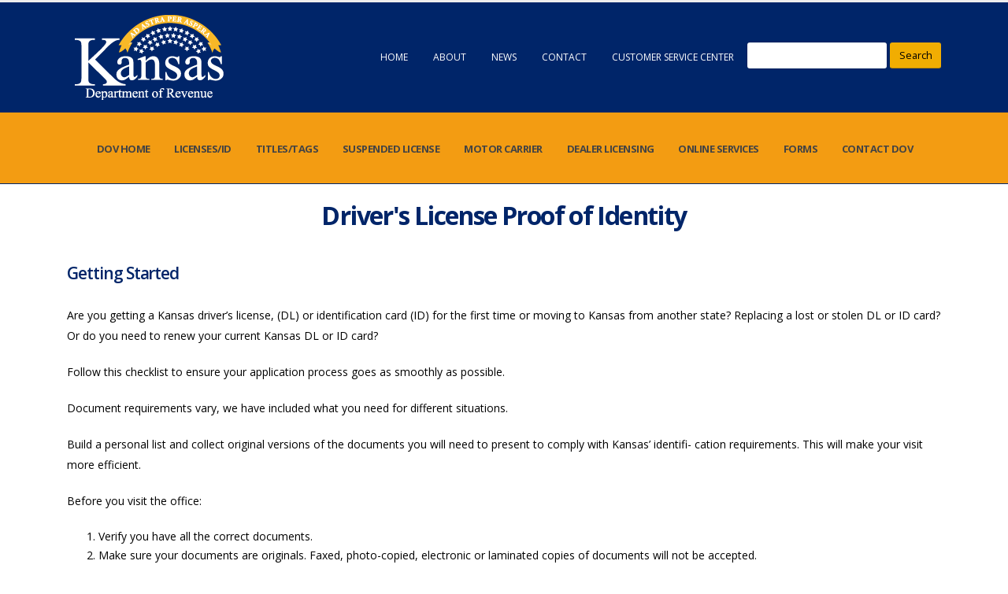

--- FILE ---
content_type: text/html
request_url: https://www.ksrevenue.gov/dovproof.html
body_size: 8152
content:
<!DOCTYPE html>
<html lang="en">
	<head>

		<!-- Basic -->
		<meta charset="utf-8">
		<meta http-equiv="X-UA-Compatible" content="IE=edge">	



		<title>Kansas Department of Revenue Division of Vehicles - Driver's License Proof of Identity</title>	

		<meta name="keywords" content="Kansas Department of Revenue Division of Vehicles" />
		<meta name="description" content="Official Website of the Kansas Department of Revenue Division of Vehicles">
		<meta name="author" content="ksrevenue.gov">
<meta name="viewport" content="width=device-width, initial-scale=1, maximum-scale=2" />
		<!-- Favicon -->
		<link rel="shortcut icon" href="img/favicon.ico" type="image/x-icon" />
		<link rel="apple-touch-icon" href="img/apple-touch-icon.png">

		<!-- Mobile Metas -->
		<meta name="viewport" content="width=device-width, initial-scale=1, minimum-scale=1.0, shrink-to-fit=no">

		<!-- Web Fonts  -->
		<link href="https://fonts.googleapis.com/css?family=Open+Sans:300,400,600,700,800%7CShadows+Into+Light%7CPlayfair+Display:400" rel="stylesheet" type="text/css">

		<!-- Vendor CSS -->
		<link rel="stylesheet" href="vendor/bootstrap/css/bootstrap.min.css">
		<link rel="stylesheet" href="vendor/fontawesome-free/css/all.min.css">

		<!-- Theme CSS -->
		<link rel="stylesheet" href="css/theme.css">
		<link rel="stylesheet" href="css/theme-elements.css">
		
		
		<!-- Skin CSS -->
		<link rel="stylesheet" href="css/skins/kdor.css"> 

		<!-- Theme Custom CSS -->
		<link rel="stylesheet" href="css/custom.css">

		<!-- Head Libs -->
		<!--<script src="vendor/modernizr/modernizr.min.js"></script>-->

	</head>
	<body>
		<div class="body">
<header id="header" data-plugin-options="{'stickyEnabled': false, 'stickyEnableOnBoxed': false, 'stickyEnableOnMobile': false, 'stickyStartAt': 45, 'stickySetTop': '-45px', 'stickyChangeLogo': true}">
				<div class="header-body bg-primary">
					<div class="header-container container">
						<div class="header-row">
							<div class="header-column">
								<div class="header-row">
									<div class="header-logo">
										<a href="index.html">
											<img alt="Kansas Department of Revenue"  data-sticky-width="69" data-sticky-height="34" data-sticky-top="86" src="img/logo.png">
										</a>
									</div>
								</div>
							</div>
							<div class="header-column justify-content-end">
								<div class="header-row top-nav">
									<ul class="header-extra-info d-flex align-items-center">
                                   <li class="nav-item nav-item-anim-icon d-none d-md-block">
													<a class="nav-link pl-0" href="index.html">HOME</a>
									  </li>
										<li class="nav-item nav-item-anim-icon d-none d-md-block">
													<a class="nav-link" href="about.html">ABOUT</a>
									  </li>
                                                <li class="nav-item nav-item-anim-icon d-none d-md-block">
													<a class="nav-link" href="pressreleases.html">NEWS</a>
												</li>
									  <li class="nav-item nav-item-anim-icon d-none d-md-block">
													<a class="nav-link" href="contactus.html">CONTACT</a>
									  </li>
                                      <li class="nav-item nav-item-anim-icon d-none d-md-block">
													<a class="nav-link" href="https://www.kdor.ks.gov/Apps/kcsc/login.aspx">CUSTOMER SERVICE CENTER</a>
									  </li>
                                      
									</ul>
                                    
                                   
										
									
<form method="get" action="//search.ksrevenue.org/texis/search" class="navbar-form navbar-left search">
<div class="form-group">
  <input type="hidden" name="dropXSL" value="html" />
  <input type="hidden" name="pr" value="KSRevenue" />
  <input type="hidden" name="prox" value="page" />
  <input type="hidden" name="rorder" value="500" />
  <input type="hidden" name="rprox" value="500" />
  <input type="hidden" name="rdfreq" value="500" />
  <input type="hidden" name="rwfreq" value="500" />
  <input type="hidden" name="rlead" value="500" />
  <input type="hidden" name="sufs" value="0" />
  <input type="hidden" name="order" value="r" />
      <input type="text" id="s" name="query"   title="Search Website" class="form-control"  placeholder=""/>
      <button type="submit"  value="Search" id="search_submit" title="Submit" class="btn btn-sm btn-secondary btn-search" >
      	<span class="hide_this">Search</span>
      </button>
    <input type="hidden" name="site" value="revenue" />
<input type="hidden" name="client" value="kansas" />
<input type="hidden" name="proxystylesheet" value="revenue" />
<input type="hidden" name="output" value="xml_no_dtd" /> 
</div>
</form>

                                    
                                    
                                    
								</div>
							</div>
						</div>
					</div>					
					<div class="medium_bg_orange" data-sticky-header-style="{'minResolution': 991}" data-sticky-header-style-active="{'background-color': 'transparent'}" data-sticky-header-style-deactive="{'background-color': '#f7f7f7'}">
						<div class="container">
							<div class="header-row ">
								<div class="header-column">
									<div class="header-row justify-content-end">
										<div class="header-nav header-nav-links">
											<div class="header-nav-main header-nav-main-square header-nav-main-effect-1 header-nav-main-sub-effect-1">
												<nav class="collapse">
													<ul class="nav nav-pills" id="mainNav">
                                                    <li><a href="dovindex.html">DOV HOME</a></li>
													 <li class="dropdown"><a class="dropdown-item" href="dovlicenses.html">LICENSES/ID</a>
                                                     <ul class="dropdown-menu">
												
                                                <li><a class="dropdown-item" href="dovdrlic.html">Getting a Driver's License</a></li>
												<li><a class="dropdown-item" href="dovdedportal.html ">Driver Education</a></li> 
													<li><a class="dropdown-item" href="https://ikan.ks.gov/">Renew License</a></li>
													<li><a class="dropdown-item" href="dovrealid.html">Real ID Information</a></li>
													<li><a class="dropdown-item" href="dovcdl.html">Commercial Driver's License</a></li>
													<li><a class="dropdown-item" href="dovteen.html">Teen Driving</a></li>
													<li><a class="dropdown-item" href="https://www.kdor.ks.gov/Apps/MotorVehicles/motorvehicle/default">Address change</a></li>
													<li><a class="dropdown-item" href="dovmedvision.html">Senior Drivers</a></li>
													<li><a class="dropdown-item" href="pdf/dmvlicfees.pdf">Kansas Credential Fee Chart</a></li>
													<li><a class="dropdown-item" href="dovgender.html">Gender Change</a></li>
													<li><a class="dropdown-item" href="https://knowtodrive.com/kansas/">KnowToDrive</a></li>
                                                    <li><a class="dropdown-item" href="dovreciprocity.html">Driver's License Reciprocity</a></li>
												</ul></li>
                                                    
													<li class="dropdown"><a class="dropdown-item" href="dovtitle.html">TITLES/TAGS</a>
                                                     <ul class="dropdown-menu">
												
                                                <li><a class="dropdown-item" href="dovtitlenew.html">Titling New Vehicle</a></li>
													<li><a class="dropdown-item" href="dovtitleused.html">Title a Used Vehicle</a></li>
													<li><a class="dropdown-item" href="https://mvs2.dmv.kdor.ks.gov/vehiclepropertytaxlookup/">Vehicle Property Tax Lookup</a></li>
													<li><a class="dropdown-item" href="https://ikan.ks.gov/">Renew Your Vehicle</a></li>
													<li><a class="dropdown-item" href="https://mvs2.dmv.kdor.ks.gov/PrintRenewals/">Print Registration Renewals</a></li>
													<li><a class="dropdown-item" href="https://www.kdor.ks.gov/Apps/MotorVehicles">Personalized Plate Availability</a></li>
													<li><a class="dropdown-item" href="https://kansashighwaypatrol.org/get-a-vin-inspection/">Vehicle Inspection</a></li>
													<li><a class="dropdown-item" href="dovnewplate.html">Kansas Plate Replacement Information</a></li>
													<li><a class="dropdown-item" href="https://www.nhtsa.gov/recalls">Vehicle Recall Check</a></li>
											</ul></li>
													<li class="dropdown"><a class="dropdown-item" href="dovsuspended.html">SUSPENDED LICENSE</a>
                                                    <ul class="dropdown-menu">
												
                                                <li><a class="dropdown-item" href="dovrestricted.html">Apply for Restricted Driving Privileges</a></li>
													<li><a class="dropdown-item" href="https://www.kdor.ks.gov/Apps/MotorVehicles/DLReinstatement/Default">Drivers License Reinstatement Payments</a></li>
													<li><a class="dropdown-item" href="https://www.kansashighwaypatrol.org/496/Approved-Ignition-Interlock-Manufacturer">Ignition Interlock Providers</a></li>
													<li><a class="dropdown-item" href="https://kansashighwaypatrol.gov/find-a-troop/troop-location-map/special-operations/troop-j-training-academy/ignition-interlock-program/">Ignition Interlock Vendor Oversite Program</a></li>
													
											</ul></li>
                                                    <li class="dropdown"><a class="dropdown-item dropdown-toggle" href="dovcmv.html">MOTOR CARRIER</a>
                                                        <ul class="dropdown-menu">
															<li><a class="dropdown-item"  href="dovcdl.html">Commercial Driver's License</a></li>
															<li><a class="dropdown-item"  href="dovcmv.html">Commercial Motor Vehicles</a></li>
            												<li><a class="dropdown-item"  href="dovtruckingks.html">Trucking Through Kansas</a></li>
              											</ul>
													</li>
													<li class="dropdown"><a class="dropdown-item" href="dovdealer.html">DEALER LICENSING</a></li>
                                                    
                                                    <li class="dropdown"><a class="dropdown-item dropdown-toggle" href="dovonlineservices.html">ONLINE SERVICES</a>
                                                    <ul class="dropdown-menu">
													<li><a class="dropdown-item" href="dovelien.html">E-Lien</a></li>
													
													<li><a class="dropdown-item" href="https://www.kdor.ks.gov/Apps/MotorVehicles/motorvehicle/default">Address Change Online</a></li>
                                                   	<li><a class="dropdown-item" href="https://www.kdor.ks.gov/Apps/MotorVehicles/DLReinstatement/Default">Drivers License Reinstatement Payments</a></li>
													<li><a class="dropdown-item" href="https://ikan.ks.gov/">Renew your vehicle registration with iKan</a></li>
													<li><a class="dropdown-item" href="ttk_permit_licensing.html">TruckingKS - Permits and Renewals</a></li>
													<li><a class="dropdown-item" href="https://www.kdor.ks.gov/Apps/MotorVehicles">Personalized Plate Availability</a></li>
													<li><a class="dropdown-item" href="https://mvs2.dmv.kdor.ks.gov/PrintRenewals/">Print Registration Renewals</a></li>
                                                    <li><a class="dropdown-item" href="dovqflow.html">Q-Flow Wait Line Management System</a></li>
													
													<li><a class="dropdown-item" href="https://www.kdor.ks.gov/Apps/kcsc/default.aspx">Driver's Education Instructor Portal</a></li>
													<li><a class="dropdown-item" href="https://www.kdor.ks.gov/Apps/DLStatus/Secure/Default.aspx">Driver's License Status Check</a></li>
                                                    <li><a class="dropdown-item" href="https://www.kansas.gov/ssrv-mvr-ltd/">Order a driving record</a></li>
													<li><a class="dropdown-item" href="dovonlineservices.html">See all online services here</a></li>

              								
                                            	</ul>
                                                   
                                                   </li>
									<li><a class="dropdown-item" href="dovforms.html">FORMS</a></li>
									<li><a class="dropdown-item" href="dovcontact.html">CONTACT DOV</a>
													</li>
                                                   <li class="only_mobile"><a class="dropdown-item" href="https://www.kdor.ks.gov/Apps/kcsc/login.aspx">CUSTOMER SERVICE CENTER</a></li>
                                                     
<li class="only_mobile"><a class="dropdown-item" href="index.html">KDOR HOME PAGE</a></li>
												</ul>

												</nav>
											</div>
											<button class="btn header-btn-collapse-nav" data-toggle="collapse" data-target=".header-nav-main nav">
												<i class="fas fa-bars">&nbsp; CLICK FOR MENU</i>
											</button>
										</div>
									</div>
								</div>
							</div>
						</div>
					</div>
				</div>
			</header>

			<div role="main" class="main">
				

				<div class="container py-2">

					<div class="row">
						<div class="col">
                        <h1 class="title" align="center">Driver's License Proof of Identity</h1>
							<h2>Getting Started</h2>
<p>Are you getting a Kansas driver’s license, (DL) or identification card (ID) for the first time or moving to Kansas from another state? Replacing a lost or stolen DL or ID card? Or do you need to renew your current Kansas DL or ID card?</p>
<p>
Follow this checklist to ensure your application process goes as smoothly as possible.
</p>
<p>Document requirements vary, we have included what you need for different situations.</p>

<p>Build a personal list and collect original versions of the documents you will need to present to comply with Kansas’ identifi- cation requirements. This will make your visit more efficient.</p>

<p>Before you visit the office:</p>
<ol>
<li>Verify you have all the correct documents.</li>
<li>Make sure your documents are originals. Faxed, photo-copied, electronic or laminated copies of documents will not be accepted.</li>
<li>Remember, non-U.S. citizens must be processed through the System Alien Verification for Entitlement (SAVE).</li>
<li>If you have questions not answered in this document, check www.ksrevenue.org or call the Kansas Division of Vehicles’ information line at 785-296-3671.</li>
</ol>
 <p>You can print our <a href="pdf/de56a.pdf">portable checklist</a> to make sure you have all the required documents when you come to the driver's licensing office.</p>
 
 <p>Puede imprimir nuestra <a href="pdf/de56a-sp.pdf">lista de verificación portátil</a> para asegurarse de tener todos los documentos requeridos cuando venga a la oficina de licencias de conducer.</p>

<h2>Documents Required For A Kansas Driver's License or Non-Driver ID Card</h2>

<p>When applying for any original Kansas Driver's License or Non-Driver identification card (Credentials), you must present documents of:</p>
<ul>
<li>One document from list A or B</li>
<li>One document from List D</li>
<li>If you are younger than 16, you need to have a parent or guardian present  with photo identification</li>
<li>Provide two proofs of Kansas residency from List C</li>
<li>If Driver’s Education has been completed, bring in the completion form.</li>
<li>If your name is not the same on all your documents, provide a document from List F proving your legal name change</li>
</ul>

<p>Non-U.S. Citizens must be processed through the System Alien Verification for Entitlement (SAVE) prior to application for Credentials. Documents are subject to DLFS review and approval. Additional information may be required. The DLFS will retain images or copies of any document presented. In some cases, document approval may not occur on the same day and may require an additional visit. For information on obtaining birth certificates, marriage licenses, and divorce decrees, visit <a href="http://www.cdc.gov/nchs/w2w.htm">http://www.cdc.gov/nchs/w2w.htm</a>.</p>

<h3>List A – US Citizen</h3>

<p>These documents show your date of birth, identity and lawful status as a U.S. citizen. If possible, select a document that has your current full legal name to avoid documenting any name change.</p>

<ul>
<li>State issued Certificate of Live Birth issued by vital statistics or equivalent agency from your birth state, U.S. territory or the District of Columbia. Hospital, City, and Bureau of Census birth registrations cannot be accepted.</li>
<li>An unexpired U.S. Passport or passport card</li>
<li>Certificate of Naturalization</li>
<li>Certificate of Citizenship</li>
<li>U.S. Consular Report of Birth Abroad</li>
</ul>

<h3>List B – Non-US Citizen</h3>
<p>These documents show your date of birth, identity and lawful status or presence as a non-U.S. citizen. If possible, select a document that has your current full legal name to avoid documenting any name change.</p>

<ul>
<li>Valid Permanent Resident Card</li>
<li>Valid Employment Authorization Card</li>
<li>Valid I-94 (i.e. Asylee/Refugee)</li>
<li>Unexpired foreign passport with valid U.S. entry marking and/or documentation</li>
</ul>

<p><em>Note: Certain classifications must also be accompanied by additional documentation, for example:</em></p>
<ul><li>F-1's and M-1's must be accompanied by I-20</li>
<li>J-1's and J-2's must be accompanied by a Certificate of Eligibility for Exchange Visitor, DS2019</li>
<li>For non-U.S. citizen applicants, the Examiner will need documentation sufficient to initiate and complete a SAVE verification</li>
</ul>
<p>For more information visit U.S. Citizenship and Immigration Services: www.uscis.gov.</p>

<h3>List C – Kansas Residency</h3>
<p>These documents establish your Kansas residency and residential address. You must present a document that shows your current name and Kansas residential address. A P.O. Box will not be accepted as proof of residential address.</p>

<p>If a minor child does not have a proof of address included in this list their parent, step-parent or legal guardian can complete a Certification of Address by providing two proofs of address along with identification.</p>
<ul>
<li>Kansas DL or ID  renewal postcard</li>
<li>Current Kansas vehicle registration or title</li>
<li>Utility bill or equivalent no more than two months old</li>
<li>Financial institution such as a bank statement, deed or mortgage</li>
<li>Rent or lease agreement</li>
<li>Kansas Voter Registration Card</li>
<li>Current auto, life or homeowners insurance bill
with applicant’s name and address</li>
<li>Current educational transcript/school grade card</li>
<li>Current professional license by a U.S. agency</li>
<li>Current W-2 or 1099</li>
<li>Mail from a federal, state, county or city agency</li>
<li>Department of Corrections Certificate of Identification</li>
<li>Check stub</li>
<li>Blank or void check</li>
<li>USPS change of address confirmation</li>
<li>Letter or bill from optometrist, physician, dentist, etc.</li>
</ul>


<h3>List D – Social Security Number</h3>
<p>You will need one document that contains your current name and Social Security number.</p>
<p>You may find your Social Security Number on the following documents</p>
<ul>
<li>Social Security card with your current full name</li>
<li>Current W-2 or 1099</li>
<li>Current pay stub with Social Security number</li>
<li>A SSN is not necessary for temporary driver's license applicants with non-work status</li>
</ul>
<p><strong>Note:</strong> A social security number is not necessary for non-U.S. citizens residing in Kansas on a non-work status.</p>


<h3>List E – Replacement ID, DL or Permit</h3>
<p>If you need a replacement DL or ID card, you may use any of these documents as additional identification.</p>
<ul>
<li>Military ID, military dependent ID, military common
access card or DD-214</li>
<li>Medical health card or records</li>
<li>Photo DL or ID card issued by Kansas or any state that has not been expired for more than a year</li>
<li>Student or employee ID card with photo</li>
<li>Immunization records</li>
<li>Federal or state income tax return bearing your
signature</li>
<li>Student or employee ID card with photo</li>
<li>W2 or check stub</li>
<li>Credit or debit card with photo</li>
<li>Current vehicle title</li>
<li>Current vehicle registration</li>
<li>Voter registration card</li>
<li>Professional license</li>
<li>Disabled ID card</li>
<li>Department of Corrections ID</li>
</ul>
<h3>List F – Name Change</h3>
<p>If your current legal name is different than on your lawful presence document, you will need to provide your legal name change document.</p>
<ul>
<li>Government issued marriage certificate</li>
<li>Divorce Decree—Name Restored as</li>
<li>Court Order of Adoption</li>
<li>Court Order of Legal Name Change</li>

</ul>

<h3>List G - Out of State Credential</h3>
<p>If you have an out of state license, permit, or identification card, in addition to all other required documents above, you will also need to present one of the below documents.</p>
<ul>
<li>Out of state credential (temporary or photo copies cannot be accepted)</li>
<li>Motor Vehicle Record or Report dated within the last 30 days</li>
<li>Clearance Letter dated within the last 30 days</li>

</ul>


<p><strong>Note:</strong> Due to Federal requirements, Military IDs and Military Common Access Cards shall be relied upon for replacement purposes only and will not be scanned or copied by the Examiner.</p>


                            
                            
						</div> <!--/col-->
					</div>  <!--/row-->

				</div><!--/container-->
			</div><!--/main-->
 
			<footer id="footer">
				<div class="container quicklinks">
					
					<div class="row py-5 my-4">
						<div class="col-md-6 col-lg-3 mb-4 mb-lg-0">
						<img alt="Kansas Department of Revenue"  src="img/logo.png">	
						</div>
						
						<div class="col-md-10 col-lg-6 mb-4 mb-md-0">
							<div class="contact-details">
								<h4 class="text-3 mb-3">QUICK LINKS</h4>
								<p><i class="far fa-star text-color-secondary"></i> <a href="https://jobs.sok.ks.gov/psc/sokhrprdcg/APPLICANT/HRMS/c/HRS_HRAM_FL.HRS_CG_SEARCH_FL.GBL">CAREERS</a> | <i class="far fa-star text-color-secondary"></i> <a href="formslibrary.html">FORMS LIBRARY</a> | <i class="far fa-star text-color-secondary"></i>  <a href="prpil.html">POLICY LIBRARY</a> | <i class="far fa-star text-color-secondary"></i> <a href="contactus.html">CONTACT US</a>
								</p>
							</div>
						</div>
						<div class="col-md-3 col-lg-2">
							<h5 class="text-3 mb-3">FOLLOW US</h5>
							<ul class="social-icons">
								<li class="social-icons-facebook"><a href="https://www.facebook.com/KansasDepartmentofRevenue/" target="_blank" title="Facebook"><i class="fab fa-facebook-f"></i></a></li>
								<li class="social-icons-twitter"><a href="https://twitter.com/KanRevenue" target="_blank" title="Twitter"><i class="fab fa-twitter"></i></a></li>
								<li class="social-icons-youtube"><a href="https://www.youtube.com/user/KansasRevenue" target="_blank" title="YouTube"><i class="fab fa-youtube"></i></a></li>
							</ul>
						</div>
					</div>
				</div>
				<div class="footer-copyright">
					<div class="container py-2">
						<div class="row py-4 align-items-center justify-content-center">
							
							
								<p>© COPYRIGHT <script type="text/javascript">
var theDate=new Date()
document.write(theDate.getFullYear())
</script>. KANSAS DEPT. OF REVENUE. ALL RIGHTS RESERVED. &nbsp;&nbsp; <a href="termsofservice.html">Terms of Service</a> &nbsp;&nbsp; <a href="https://ebit.ks.gov/itec/resources/policies/policy-1210">Accessibility Policy</a></p>
							
							
						</div>
					</div>
				</div>
			</footer>
		</div>

		<!-- Vendor -->
		<script src="vendor/jquery/jquery-3.6.0.min.js"></script>
		<script src="vendor/jquery.appear/jquery.appear.min.js"></script>
		<script src="vendor/jquery.easing/jquery.easing.min.js"></script>
		<script src="vendor/jquery.cookie/jquery.cookie.min.js"></script>
		<script src="vendor/popper/umd/popper.min.js"></script>
		<script src="vendor/bootstrap/js/bootstrap.min.js"></script>
		<script src="vendor/common/common.min.js"></script>
		<script src="vendor/jquery.validation/jquery.validate.min.js"></script>
		<script src="vendor/isotope/jquery.isotope.min.js"></script>
		<script src="vendor/magnific-popup/jquery.magnific-popup.min.js"></script>
		
		
		<!-- Theme Base, Components and Settings -->
		<script src="js/theme.js"></script>
		
		<!-- Current Page View -->
		<script src="js/views/view.home.js"></script>
		
		<!-- Theme Custom -->
		<script src="js/custom.js"></script>
		
		<!-- Theme Initialization Files -->
		<script src="js/theme.init.js"></script>

		

	</body>
</html>

--- FILE ---
content_type: text/css
request_url: https://www.ksrevenue.gov/css/skins/kdor.css
body_size: 17040
content:
a {
	color: #002569;
}



a:focus {
	color: #f1ad02;
}

a:active {
	color: #001c50;
}

a:visited {
	color: #002569;
}

a:hover {
	color: #f1ad02;
}

html .text-color-primary,
html .text-primary {
	color: #002569 !important;
}

html .text-color-secondary,
html .text-secondary {
	color: #f1ad02 !important;
}

html .text-color-tertiary,
html .text-tertiary {
	color: #f1ad02 !important;
}

html .text-color-quaternary,
html .text-quaternary {
	color: #c90c0c !important;
}

html .text-color-dark,
html .text-dark {
	color: #212529 !important;
}

html .text-color-light,
html .text-light {
	color: #FFF !important;
}

html .bg-color-primary,
html .bg-primary {
	background-color: #002569 !important;
}

html .bg-color-secondary,
html .bg-secondary {
	background-color: #f1ad02 !important;
}

html .bg-color-tertiary,
html .bg-tertiary {
	background-color: #f1ad02 !important;
}

html .bg-color-quaternary,
html .bg-quaternary {
	background-color: #c90c0c !important;
}

html .bg-color-dark,
html .bg-dark {
	background-color: #212529 !important;
}

html .bg-color-light,
html .bg-light {
	background-color: #FFF !important;
}

html .border-color-primary {
	border-color: #002569 !important;
}

html .border-color-secondary {
	border-color: #f1ad02 !important;
}

html .border-color-tertiary {
	border-color: #f1ad02 !important;
}

html .border-color-quaternary {
	border-color: #c90c0c !important;
}

html .border-color-dark {
	border-color: #212529 !important;
}

html .border-color-light {
	border-color: #FFF !important;
}

.alternative-font {
	color: #002569;
}

html .blockquote-primary {
	border-color: #002569 !important;
}

html .blockquote-secondary {
	border-color: #f1ad02 !important;
}

html .blockquote-tertiary {
	border-color: #f1ad02 !important;
}

html .blockquote-quaternary {
	border-color: #c90c0c !important;
}

html .blockquote-dark {
	border-color: #212529 !important;
}

html .blockquote-light {
	border-color: #FFF !important;
}

p.drop-caps:first-letter {
	color: #002569;
}

p.drop-caps.drop-caps-style-2:first-letter {
	background-color: #002569;
}

.nav-pills > li.active > a,
.nav-pills .nav-link.active {
	background-color: #002569;
}

.nav-pills > li.active > a:hover,
.nav-pills .nav-link.active:hover,
.nav-pills > li.active > a:focus,
.nav-pills .nav-link.active:focus {
	background-color: #002569;
}

.nav-active-style-1 > li > a:hover,
.nav-active-style-1 > li > a:focus,
.nav-active-style-1 > li > a.active {
	border-bottom-color: #002569;
}

html .nav-pills-primary a {
	color: #002569;
}

html .nav-pills-primary a:hover {
	color: #fff;
}

html .nav-pills-primary a:focus {
	color: #fff;
}

html .nav-pills-primary a:active {
	color: #001c50;
}

html .nav-pills-primary .nav-link.active,
html .nav-pills-primary > li.active > a {
	background-color: #002569;
}

html .nav-pills-primary .nav-link.active:hover,
html .nav-pills-primary > li.active > a:hover,
html .nav-pills-primary .nav-link.active:focus,
html .nav-pills-primary > li.active > a:focus {
	background-color: #002569;
}

html .nav-pills-secondary a {
	color: #f1ad02;
}

html .nav-pills-secondary a:hover {
	color: #fdb90f;
}

html .nav-pills-secondary a:focus {
	color: #fdb90f;
}

html .nav-pills-secondary a:active {
	color: #d89b02;
}

html .nav-pills-secondary .nav-link.active,
html .nav-pills-secondary > li.active > a {
	background-color: #f1ad02;
}

html .nav-pills-secondary .nav-link.active:hover,
html .nav-pills-secondary > li.active > a:hover,
html .nav-pills-secondary .nav-link.active:focus,
html .nav-pills-secondary > li.active > a:focus {
	background-color: #f1ad02;
}

html .nav-pills-tertiary a {
	color: #f1ad02;
}

html .nav-pills-tertiary a:hover {
	color: #fdb90f;
}

html .nav-pills-tertiary a:focus {
	color: #fdb90f;
}

html .nav-pills-tertiary a:active {
	color: #d89b02;
}

html .nav-pills-tertiary .nav-link.active,
html .nav-pills-tertiary > li.active > a {
	background-color: #f1ad02;
}

html .nav-pills-tertiary .nav-link.active:hover,
html .nav-pills-tertiary > li.active > a:hover,
html .nav-pills-tertiary .nav-link.active:focus,
html .nav-pills-tertiary > li.active > a:focus {
	background-color: #f1ad02;
}

html .nav-pills-quaternary a {
	color: #c90c0c;
}

html .nav-pills-quaternary a:hover {
	color: #e10d0d;
}

html .nav-pills-quaternary a:focus {
	color: #e10d0d;
}

html .nav-pills-quaternary a:active {
	color: #b10b0b;
}

html .nav-pills-quaternary .nav-link.active,
html .nav-pills-quaternary > li.active > a {
	background-color: #c90c0c;
}

html .nav-pills-quaternary .nav-link.active:hover,
html .nav-pills-quaternary > li.active > a:hover,
html .nav-pills-quaternary .nav-link.active:focus,
html .nav-pills-quaternary > li.active > a:focus {
	background-color: #c90c0c;
}

html .nav-pills-dark a {
	color: #212529;
}

html .nav-pills-dark a:hover {
	color: #2c3237;
}

html .nav-pills-dark a:focus {
	color: #2c3237;
}

html .nav-pills-dark a:active {
	color: #16181b;
}

html .nav-pills-dark .nav-link.active,
html .nav-pills-dark > li.active > a {
	background-color: #212529;
}

html .nav-pills-dark .nav-link.active:hover,
html .nav-pills-dark > li.active > a:hover,
html .nav-pills-dark .nav-link.active:focus,
html .nav-pills-dark > li.active > a:focus {
	background-color: #212529;
}

html .nav-pills-light a {
	color: #FFF;
}

html .nav-pills-light a:hover {
	color: #ffffff;
}

html .nav-pills-light a:focus {
	color: #ffffff;
}

html .nav-pills-light a:active {
	color: #f2f2f2;
}

html .nav-pills-light .nav-link.active,
html .nav-pills-light > li.active > a {
	background-color: #FFF;
}

html .nav-pills-light .nav-link.active:hover,
html .nav-pills-light > li.active > a:hover,
html .nav-pills-light .nav-link.active:focus,
html .nav-pills-light > li.active > a:focus {
	background-color: #FFF;
}

.sort-source-wrapper .nav > li.active > a {
	color: #002569;
}

.sort-source-wrapper .nav > li.active > a:hover,
.sort-source-wrapper .nav > li.active > a:focus {
	color: #002569;
}

.sort-source.sort-source-style-2 > li.active > a:after {
	border-top-color: #002569;
}

.sort-source.sort-source-style-3 > li.active > a {
	border-bottom-color: #002569 !important;
	color: #002569 !important;
}

html .badge-primary {
	background-color: #002569;
}

html .badge-secondary {
	background-color: #f1ad02;
}

html .badge-tertiary {
	background-color: #f1ad02;
}

html .badge-quaternary {
	background-color: #c90c0c;
}

html .badge-dark {
	background-color: #212529;
}

html .badge-light {
	background-color: #FFF;
}

html .overlay-color-primary:not(.no-skin):before {
	background-color: #002569 !important;
}

html .overlay-color-secondary:not(.no-skin):before {
	background-color: #f1ad02 !important;
}

html .overlay-color-tertiary:not(.no-skin):before {
	background-color: #f1ad02 !important;
}

html .overlay-color-quaternary:not(.no-skin):before {
	background-color: #c90c0c !important;
}

html .overlay-color-dark:not(.no-skin):before {
	background-color: #212529 !important;
}

html .overlay-color-light:not(.no-skin):before {
	background-color: #FFF !important;
}

.btn-link {
	color: #002569;
}

.btn-link:hover {
	color: #002e83;
}

.btn-link:active {
	color: #001c50;
}

html .btn-primary {
	background-color: #002569;
	border-color: #002569 #002569 #001336;
	color: #FFF;
}

html .btn-primary:hover,
html .btn-primary.hover {
	background-color: #f1ad02;
	border-color:#f1ad02 #f1ad02 #f1ad02;
	color: #FFF;
}

html .btn-primary:focus,
html .btn-primary.focus {
	box-shadow: 0 0 0 3px rgba(0, 37, 105, 0.5);
}

html .btn-primary.disabled,
html .btn-primary:disabled {
	background-color: #002569;
	border-color: #002569 #002569 #001336;
}

html .btn-primary:active,
html .btn-primary.active {
	background-color: #001843 !important;
	background-image: none !important;
	border-color: #001336 #001336 #000103 !important;
}

html .btn-primary-scale-2 {
	background-color: #001336;
	border-color: #001336 #001336 #000103;
	color: #FFF;
}

html .btn-primary-scale-2:hover,
html .btn-primary-scale-2.hover {
	background-color: #00215c;
	border-color: #002569 #002569 #001336;
	color: #FFF;
}

html .btn-primary-scale-2:focus,
html .btn-primary-scale-2.focus {
	box-shadow: 0 0 0 3px rgba(0, 19, 54, 0.5);
}

html .btn-primary-scale-2.disabled,
html .btn-primary-scale-2:disabled {
	background-color: #001336;
	border-color: #001336 #001336 #000103;
}

html .btn-primary-scale-2:active,
html .btn-primary-scale-2.active {
	background-color: #000610 !important;
	background-image: none !important;
	border-color: #000103 #000103 #000000 !important;
}

html .show > .btn-primary.dropdown-toggle,
html .show > .btn-primary-scale-2.dropdown-toggle {
	background-color: #001843 !important;
	background-image: none !important;
	border-color: #001336 #001336 #000103 !important;
}

html .btn-secondary {
	background-color: #f1ad02;
	border-color: #f1ad02 #f1ad02 #be8902;
	color: #000;
	text-decoration:none;
}

html .btn-secondary:hover,
html .btn-secondary.hover {
	background-color: #cb9202 !important;
	border-color:#f1ad02 #f1ad02 #f1ad02;
	color: #fff!important;
	text-decoration:none;
}

html .btn-secondary:focus,
html .btn-secondary.focus {
	box-shadow: 0 0 0 3px rgba(241, 173, 2, 0.5);
}

html .btn-secondary.disabled,
html .btn-secondary:disabled {
	background-color: #f1ad02;
	border-color: #f1ad02 #f1ad02 #be8902;
}

html .btn-secondary:active,
html .btn-secondary.active {
	background-color: #cb9202 !important;
	background-image: none !important;
	border-color: #be8902 #be8902 #8c6401 !important;
}

html .btn-secondary-scale-2 {
	background-color: #be8902;
	border-color: #be8902 #be8902 #8c6401;
	color: #777;
}

html .btn-secondary-scale-2:hover,
html .btn-secondary-scale-2.hover {
	background-color: #e4a402;
	border-color: #f1ad02 #f1ad02 #be8902;
	color: #fff;
}

html .btn-secondary-scale-2:focus,
html .btn-secondary-scale-2.focus {
	box-shadow: 0 0 0 3px rgba(190, 137, 2, 0.5);
}

html .btn-secondary-scale-2.disabled,
html .btn-secondary-scale-2:disabled {
	background-color: #be8902;
	border-color: #be8902 #be8902 #8c6401;
}

html .btn-secondary-scale-2:active,
html .btn-secondary-scale-2.active {
	background-color: #986d01 !important;
	background-image: none !important;
	border-color: #8c6401 #8c6401 #594001 !important;
}

html .show > .btn-secondary.dropdown-toggle,
html .show > .btn-secondary-scale-2.dropdown-toggle {
	background-color: #cb9202 !important;
	background-image: none !important;
	border-color: #be8902 #be8902 #8c6401 !important;
}

html .btn-tertiary {
	background-color: #f1ad02;
	border-color: #f1ad02 #f1ad02 #be8902;
	color: #777;
}

html .btn-tertiary:hover,
html .btn-tertiary.hover {
	background-color: #fdbd1c;
	border-color: #fdc129 #fdc129 #f1ad02;
	color: #777;
}

html .btn-tertiary:focus,
html .btn-tertiary.focus {
	box-shadow: 0 0 0 3px rgba(241, 173, 2, 0.5);
}

html .btn-tertiary.disabled,
html .btn-tertiary:disabled {
	background-color: #f1ad02;
	border-color: #f1ad02 #f1ad02 #be8902;
}

html .btn-tertiary:active,
html .btn-tertiary.active {
	background-color: #cb9202 !important;
	background-image: none !important;
	border-color: #be8902 #be8902 #8c6401 !important;
}

html .btn-tertiary-scale-2 {
	background-color: #be8902;
	border-color: #be8902 #be8902 #8c6401;
	color: #777;
}

html .btn-tertiary-scale-2:hover,
html .btn-tertiary-scale-2.hover {
	background-color: #e4a402;
	border-color: #f1ad02 #f1ad02 #be8902;
	color: #777;
}

html .btn-tertiary-scale-2:focus,
html .btn-tertiary-scale-2.focus {
	box-shadow: 0 0 0 3px rgba(190, 137, 2, 0.5);
}

html .btn-tertiary-scale-2.disabled,
html .btn-tertiary-scale-2:disabled {
	background-color: #be8902;
	border-color: #be8902 #be8902 #8c6401;
}

html .btn-tertiary-scale-2:active,
html .btn-tertiary-scale-2.active {
	background-color: #986d01 !important;
	background-image: none !important;
	border-color: #8c6401 #8c6401 #594001 !important;
}

html .show > .btn-tertiary.dropdown-toggle,
html .show > .btn-tertiary-scale-2.dropdown-toggle {
	background-color: #cb9202 !important;
	background-image: none !important;
	border-color: #be8902 #be8902 #8c6401 !important;
}

html .btn-quaternary {
	background-color: #c90c0c;
	border-color: #c90c0c #c90c0c #990909;
	color: #FFF;
}

html .btn-quaternary:hover,
html .btn-quaternary.hover {
	background-color: #ed0e0e;
	border-color: #f11717 #f11717 #c90c0c;
	color: #FFF;
}

html .btn-quaternary:focus,
html .btn-quaternary.focus {
	box-shadow: 0 0 0 3px rgba(201, 12, 12, 0.5);
}

html .btn-quaternary.disabled,
html .btn-quaternary:disabled {
	background-color: #c90c0c;
	border-color: #c90c0c #c90c0c #990909;
}

html .btn-quaternary:active,
html .btn-quaternary.active {
	background-color: #a50a0a !important;
	background-image: none !important;
	border-color: #990909 #990909 #690606 !important;
}

html .btn-quaternary-scale-2 {
	background-color: #990909;
	border-color: #990909 #990909 #690606;
	color: #FFF;
}

html .btn-quaternary-scale-2:hover,
html .btn-quaternary-scale-2.hover {
	background-color: #bd0b0b;
	border-color: #c90c0c #c90c0c #990909;
	color: #FFF;
}

html .btn-quaternary-scale-2:focus,
html .btn-quaternary-scale-2.focus {
	box-shadow: 0 0 0 3px rgba(153, 9, 9, 0.5);
}

html .btn-quaternary-scale-2.disabled,
html .btn-quaternary-scale-2:disabled {
	background-color: #990909;
	border-color: #990909 #990909 #690606;
}

html .btn-quaternary-scale-2:active,
html .btn-quaternary-scale-2.active {
	background-color: #750707 !important;
	background-image: none !important;
	border-color: #690606 #690606 #390303 !important;
}

html .show > .btn-quaternary.dropdown-toggle,
html .show > .btn-quaternary-scale-2.dropdown-toggle {
	background-color: #a50a0a !important;
	background-image: none !important;
	border-color: #990909 #990909 #690606 !important;
}

html .btn-dark {
	background-color: #212529;
	border-color: #212529 #212529 #0a0c0d;
	color: #FFF;
}

html .btn-dark:hover,
html .btn-dark.hover {
	background-color: #32383e;
	border-color: #383f45 #383f45 #212529;
	color: #FFF;
}

html .btn-dark:focus,
html .btn-dark.focus {
	box-shadow: 0 0 0 3px rgba(33, 37, 41, 0.5);
}

html .btn-dark.disabled,
html .btn-dark:disabled {
	background-color: #212529;
	border-color: #212529 #212529 #0a0c0d;
}

html .btn-dark:active,
html .btn-dark.active {
	background-color: #101214 !important;
	background-image: none !important;
	border-color: #0a0c0d #0a0c0d #000000 !important;
}

html .btn-dark-scale-2 {
	background-color: #0a0c0d;
	border-color: #0a0c0d #0a0c0d #000000;
	color: #FFF;
}

html .btn-dark-scale-2:hover,
html .btn-dark-scale-2.hover {
	background-color: #1b1f22;
	border-color: #212529 #212529 #0a0c0d;
	color: #FFF;
}

html .btn-dark-scale-2:focus,
html .btn-dark-scale-2.focus {
	box-shadow: 0 0 0 3px rgba(10, 11, 13, 0.5);
}

html .btn-dark-scale-2.disabled,
html .btn-dark-scale-2:disabled {
	background-color: #0a0c0d;
	border-color: #0a0c0d #0a0c0d #000000;
}

html .btn-dark-scale-2:active,
html .btn-dark-scale-2.active {
	background-color: #000000 !important;
	background-image: none !important;
	border-color: #000000 #000000 #000000 !important;
}

html .show > .btn-dark.dropdown-toggle,
html .show > .btn-dark-scale-2.dropdown-toggle {
	background-color: #101214 !important;
	background-image: none !important;
	border-color: #0a0c0d #0a0c0d #000000 !important;
}

html .btn-light {
	background-color: #FFF;
	border-color: #FFF #FFF #e6e6e6;
	color: #777;
}

html .btn-light:hover,
html .btn-light.hover {
	background-color: #ffffff;
	border-color: #ffffff #ffffff #FFF;
	color: #777;
}

html .btn-light:focus,
html .btn-light.focus {
	box-shadow: 0 0 0 3px rgba(255, 255, 255, 0.5);
}

html .btn-light.disabled,
html .btn-light:disabled {
	background-color: #FFF;
	border-color: #FFF #FFF #e6e6e6;
}

html .btn-light:active,
html .btn-light.active {
	background-color: #ececec !important;
	background-image: none !important;
	border-color: #e6e6e6 #e6e6e6 #cccccc !important;
}

html .btn-light-scale-2 {
	background-color: #e6e6e6;
	border-color: #e6e6e6 #e6e6e6 #cccccc;
	color: #777;
}

html .btn-light-scale-2:hover,
html .btn-light-scale-2.hover {
	background-color: #f9f9f9;
	border-color: #ffffff #ffffff #e6e6e6;
	color: #777;
}

html .btn-light-scale-2:focus,
html .btn-light-scale-2.focus {
	box-shadow: 0 0 0 3px rgba(230, 230, 230, 0.5);
}

html .btn-light-scale-2.disabled,
html .btn-light-scale-2:disabled {
	background-color: #e6e6e6;
	border-color: #e6e6e6 #e6e6e6 #cccccc;
}

html .btn-light-scale-2:active,
html .btn-light-scale-2.active {
	background-color: #d2d2d2 !important;
	background-image: none !important;
	border-color: #cccccc #cccccc #b3b3b3 !important;
}

html .show > .btn-light.dropdown-toggle,
html .show > .btn-light-scale-2.dropdown-toggle {
	background-color: #ececec !important;
	background-image: none !important;
	border-color: #e6e6e6 #e6e6e6 #cccccc !important;
}

html .btn-outline.btn-primary {
	color: #002569;
	background-color: transparent;
	background-image: none;
	border-color: #002569;
}

html .btn-outline.btn-primary:hover,
html .btn-outline.btn-primary.hover {
	color: #FFF;
	background-color: #002569;
	border-color: #002569;
}

html .btn-outline.btn-primary:focus,
html .btn-outline.btn-primary.focus {
	box-shadow: 0 0 0 3px rgba(0, 37, 105, 0.5);
}

html .btn-outline.btn-primary.disabled,
html .btn-outline.btn-primary:disabled {
	color: #002569;
	background-color: transparent;
}

html .btn-outline.btn-primary:active,
html .btn-outline.btn-primary.active {
	color: #FFF !important;
	background-color: #002569 !important;
	border-color: #002569 !important;
}

html .show > .btn-outline.btn-primary.dropdown-toggle {
	color: #FFF !important;
	background-color: #002569 !important;
	border-color: #002569 !important;
}

html .btn-outline.btn-secondary {
	color: #f1ad02;
	background-color: transparent;
	background-image: none;
	border-color: #f1ad02;
}

html .btn-outline.btn-secondary:hover,
html .btn-outline.btn-secondary.hover {
	color: #777;
	background-color: #f1ad02;
	border-color: #f1ad02;
}

html .btn-outline.btn-secondary:focus,
html .btn-outline.btn-secondary.focus {
	box-shadow: 0 0 0 3px rgba(241, 173, 2, 0.5);
}

html .btn-outline.btn-secondary.disabled,
html .btn-outline.btn-secondary:disabled {
	color: #f1ad02;
	background-color: transparent;
}

html .btn-outline.btn-secondary:active,
html .btn-outline.btn-secondary.active {
	color: #777 !important;
	background-color: #f1ad02 !important;
	border-color: #f1ad02 !important;
}

html .show > .btn-outline.btn-secondary.dropdown-toggle {
	color: #777 !important;
	background-color: #f1ad02 !important;
	border-color: #f1ad02 !important;
}

html .btn-outline.btn-tertiary {
	color: #f1ad02;
	background-color: transparent;
	background-image: none;
	border-color: #f1ad02;
}

html .btn-outline.btn-tertiary:hover,
html .btn-outline.btn-tertiary.hover {
	color: #777;
	background-color: #f1ad02;
	border-color: #f1ad02;
}

html .btn-outline.btn-tertiary:focus,
html .btn-outline.btn-tertiary.focus {
	box-shadow: 0 0 0 3px rgba(241, 173, 2, 0.5);
}

html .btn-outline.btn-tertiary.disabled,
html .btn-outline.btn-tertiary:disabled {
	color: #f1ad02;
	background-color: transparent;
}

html .btn-outline.btn-tertiary:active,
html .btn-outline.btn-tertiary.active {
	color: #777 !important;
	background-color: #f1ad02 !important;
	border-color: #f1ad02 !important;
}

html .show > .btn-outline.btn-tertiary.dropdown-toggle {
	color: #777 !important;
	background-color: #f1ad02 !important;
	border-color: #f1ad02 !important;
}

html .btn-outline.btn-quaternary {
	color: #c90c0c;
	background-color: transparent;
	background-image: none;
	border-color: #c90c0c;
}

html .btn-outline.btn-quaternary:hover,
html .btn-outline.btn-quaternary.hover {
	color: #FFF;
	background-color: #c90c0c;
	border-color: #c90c0c;
}

html .btn-outline.btn-quaternary:focus,
html .btn-outline.btn-quaternary.focus {
	box-shadow: 0 0 0 3px rgba(201, 12, 12, 0.5);
}

html .btn-outline.btn-quaternary.disabled,
html .btn-outline.btn-quaternary:disabled {
	color: #c90c0c;
	background-color: transparent;
}

html .btn-outline.btn-quaternary:active,
html .btn-outline.btn-quaternary.active {
	color: #FFF !important;
	background-color: #c90c0c !important;
	border-color: #c90c0c !important;
}

html .show > .btn-outline.btn-quaternary.dropdown-toggle {
	color: #FFF !important;
	background-color: #c90c0c !important;
	border-color: #c90c0c !important;
}

html .btn-outline.btn-dark {
	color: #212529;
	background-color: transparent;
	background-image: none;
	border-color: #212529;
}

html .btn-outline.btn-dark:hover,
html .btn-outline.btn-dark.hover {
	color: #FFF;
	background-color: #212529;
	border-color: #212529;
}

html .btn-outline.btn-dark:focus,
html .btn-outline.btn-dark.focus {
	box-shadow: 0 0 0 3px rgba(33, 37, 41, 0.5);
}

html .btn-outline.btn-dark.disabled,
html .btn-outline.btn-dark:disabled {
	color: #212529;
	background-color: transparent;
}

html .btn-outline.btn-dark:active,
html .btn-outline.btn-dark.active {
	color: #FFF !important;
	background-color: #212529 !important;
	border-color: #212529 !important;
}

html .show > .btn-outline.btn-dark.dropdown-toggle {
	color: #FFF !important;
	background-color: #212529 !important;
	border-color: #212529 !important;
}

html .btn-outline.btn-light {
	color: #FFF;
	background-color: transparent;
	background-image: none;
	border-color: #FFF;
}

html .btn-outline.btn-light:hover,
html .btn-outline.btn-light.hover {
	color: #777;
	background-color: #FFF;
	border-color: #FFF;
}

html .btn-outline.btn-light:focus,
html .btn-outline.btn-light.focus {
	box-shadow: 0 0 0 3px rgba(255, 255, 255, 0.5);
}

html .btn-outline.btn-light.disabled,
html .btn-outline.btn-light:disabled {
	color: #FFF;
	background-color: transparent;
}

html .btn-outline.btn-light:active,
html .btn-outline.btn-light.active {
	color: #777 !important;
	background-color: #FFF !important;
	border-color: #FFF !important;
}

html .show > .btn-outline.btn-light.dropdown-toggle {
	color: #777 !important;
	background-color: #FFF !important;
	border-color: #FFF !important;
}

.pagination > li > a,
.pagination > li > span,
.pagination > li > a:hover,
.pagination > li > span:hover,
.pagination > li > a:focus,
.pagination > li > span:focus {
	color: #002569;
}

.pagination > .active > a,
.pagination > .active > span,
.pagination > .active > a:hover,
.pagination > .active > span:hover,
.pagination > .active > a:focus,
.pagination > .active > span:focus,
.pagination .page-item.active .page-link {
	background-color: #002569 !important;
	border-color: #002569;
}

body.dark .pagination > li > a,
body.dark .pagination > li > span,
body.dark .pagination > li > a:hover,
body.dark .pagination > li > span:hover,
body.dark .pagination > li > a:focus,
body.dark .pagination > li > span:focus {
	color: #002569;
}

body.dark .pagination > .active > a,
body.dark .pagination > .active > span,
body.dark .pagination > .active > a:hover,
body.dark .pagination > .active > span:hover,
body.dark .pagination > .active > a:focus,
body.dark .pagination > .active > span:focus {
	background-color: #002569;
	border-color: #002569;
}

.pagination > .active > a,
body.dark .pagination > .active > a {
	background-color: #002569;
	border-color: #002569 #002569 #001336;
	color: #fff;
}

.pagination > .active > a:hover,
body.dark .pagination > .active > a:hover,
.pagination > .active > a.hover,
body.dark .pagination > .active > a.hover {
	background-color: #00328f;
	border-color: #00379c #00379c #002569;
	color: #fff;
}

.pagination > .active > a:focus,
body.dark .pagination > .active > a:focus,
.pagination > .active > a.focus,
body.dark .pagination > .active > a.focus {
	box-shadow: 0 0 0 3px rgba(0, 37, 105, 0.5);
}

.pagination > .active > a.disabled,
body.dark .pagination > .active > a.disabled,
.pagination > .active > a:disabled,
body.dark .pagination > .active > a:disabled {
	background-color: #002569;
	border-color: #002569 #002569 #001336;
}

.pagination > .active > a:active,
body.dark .pagination > .active > a:active,
.pagination > .active > a.active,
body.dark .pagination > .active > a.active {
	background-color: #001843 !important;
	background-image: none !important;
	border-color: #001336 #001336 #000103 !important;
}

.custom-control-input:checked ~ .custom-control-label::before,
.custom-checkbox .custom-control-input:checked ~ .custom-control-label::before {
	background-color: #002569;
}

html .alert-primary {
	background-color: #002569;
	border-color: #00205a;
	color: #FFF;
}

html .alert-primary .alert-link {
	color: #FFF;
}

html .alert-secondary {
	background-color: #f1ad02;
	border-color: #e2a202;
	color: #777;
}

html .alert-secondary .alert-link {
	color: #777;
}

html .alert-tertiary {
	background-color: #f1ad02;
	border-color: #e2a202;
	color: #777;
}

html .alert-tertiary .alert-link {
	color: #777;
}

html .alert-quaternary {
	background-color: #c90c0c;
	border-color: #bb0b0b;
	color: #FFF;
}

html .alert-quaternary .alert-link {
	color: #FFF;
}

html .alert-dark {
	background-color: #212529;
	border-color: #1a1d21;
	color: #FFF;
}

html .alert-dark .alert-link {
	color: #FFF;
}

html .alert-light {
	background-color: #FFF;
	border-color: #f7f7f7;
	color: #777;
}

html .alert-light .alert-link {
	color: #777;
}

html .progress-bar-primary {
	background-color: #002569;
}

html .progress-bar-secondary {
	background-color: #f1ad02;
}

html .progress-bar-tertiary {
	background-color: #f1ad02;
}

html .progress-bar-quaternary {
	background-color: #c90c0c;
}

html .progress-bar-dark {
	background-color: #212529;
}

html .progress-bar-light {
	background-color: #FFF;
}

html section.section-primary {
	background-color: #002569 !important;
	border-color: #001c50 !important;
}

html section.section-primary h1,
html section.section-primary h2,
html section.section-primary h3,
html section.section-primary h4,
html section.section-primary h5,
html section.section-primary h6 {
	color: #FFF;
}

html section.section-primary p {
	color: #fff;
}

html section.section-primary a {
	color: #fff;
}

html section.section-primary a:visited {
	color: #fff;
}

html section.section-primary a:hover {
	color: #f1ad02;
}

html section.section-primary-scale-2 {
	background-color: #001336 !important;
	border-color: #000a1c !important;
}

html section.section-primary-scale-2 .sort-source.sort-source-style-2 > li.active > a:after {
	border-top-color: #001336;
}

html section.section-secondary {
	background-color: #f1ad02 !important;
	border-color: #d89b02 !important;
}

html section.section-secondary h1,
html section.section-secondary h2,
html section.section-secondary h3,
html section.section-secondary h4,
html section.section-secondary h5,
html section.section-secondary h6 {
	color: #002569;
}

html section.section-secondary p {
	color: #002569;
}

html section.section-secondary a {
	color: #002569;
}

html section.section-secondary a:visited {
	color: #002569;
}

html section.section-secondary a:hover {
	color: #fff;
}

html section.section-secondary-scale-2 {
	background-color: #be8902 !important;
	border-color: #a57701 !important;
}

html section.section-secondary-scale-2 .sort-source.sort-source-style-2 > li.active > a:after {
	border-top-color: #be8902;
}

html section.section-tertiary {
	background-color: #f1ad02 !important;
	border-color: #d89b02 !important;
}

html section.section-tertiary h1,
html section.section-tertiary h2,
html section.section-tertiary h3,
html section.section-tertiary h4,
html section.section-tertiary h5,
html section.section-tertiary h6 {
	color: #fff;
}

html section.section-tertiary p {
	color: #fff;
}

html section.section-tertiary a {
	color: #fff;
}

html section.section-tertiary a:visited {
	color: #fff;
}

html section.section-tertiary a:hover {
	color: #002569;
}

html section.section-tertiary-scale-2 {
	background-color: #be8902 !important;
	border-color: #a57701 !important;
}

html section.section-tertiary-scale-2 .sort-source.sort-source-style-2 > li.active > a:after {
	border-top-color: #be8902;
}

html section.section-quaternary {
	background-color: #c90c0c !important;
	border-color: #b10b0b !important;
}

html section.section-quaternary h1,
html section.section-quaternary h2,
html section.section-quaternary h3,
html section.section-quaternary h4,
html section.section-quaternary h5,
html section.section-quaternary h6 {
	color: #FFF;
}

html section.section-quaternary p {
	color: #fff;
}

html section.section-quaternary-scale-2 {
	background-color: #990909 !important;
	border-color: #810808 !important;
}

html section.section-quaternary-scale-2 .sort-source.sort-source-style-2 > li.active > a:after {
	border-top-color: #990909;
}

html section.section-dark {
	background-color: #212529 !important;
	border-color: #16181b !important;
}

html section.section-dark h1,
html section.section-dark h2,
html section.section-dark h3,
html section.section-dark h4,
html section.section-dark h5,
html section.section-dark h6 {
	color: #FFF;
}

html section.section-dark p {
	color: #e6e6e6;
}

html section.section-dark-scale-2 {
	background-color: #0a0c0d !important;
	border-color: #000000 !important;
}

html section.section-dark-scale-2 .sort-source.sort-source-style-2 > li.active > a:after {
	border-top-color: #0a0c0d;
}

html section.section-light {
	background-color: #FFF !important;
	border-color: #f2f2f2 !important;
}

html section.section-light h1,
html section.section-light h2,
html section.section-light h3,
html section.section-light h4,
html section.section-light h5,
html section.section-light h6 {
	color: #777;
}

html section.section-light p {
	color: #5e5e5e;
}

html section.section-light-scale-2 {
	background-color: #e6e6e6 !important;
	border-color: #d9d9d9 !important;
}

html section.section-light-scale-2 .sort-source.sort-source-style-2 > li.active > a:after {
	border-top-color: #e6e6e6;
}

html .bg-color-light-scale-1 {
	background-color: #f7f7f7 !important;
}

html .section.bg-color-light-scale-1,
html .bg-color-light-scale-border-top-1 {
	border-top-color: #efefef !important;
}

html .bg-color-light-scale-2 {
	background-color: #e8e8e8 !important;
}

html .section.bg-color-light-scale-2,
html .bg-color-light-scale-border-top-2 {
	border-top-color: #e0e0e0 !important;
}

html .bg-color-light-scale-3 {
	background-color: #e0e0e0 !important;
}

html .section.bg-color-light-scale-3,
html .bg-color-light-scale-border-top-3 {
	border-top-color: #d8d8d8 !important;
}

html .bg-color-light-scale-4 {
	background-color: #d8d8d8 !important;
}

html .section.bg-color-light-scale-4,
html .bg-color-light-scale-border-top-4 {
	border-top-color: #d1d1d1 !important;
}

html .bg-color-light-scale-5 {
	background-color: #d1d1d1 !important;
}

html .section.bg-color-light-scale-5,
html .bg-color-light-scale-border-top-5 {
	border-top-color: #c9c9c9 !important;
}

html .bg-color-light-scale-6 {
	background-color: #c9c9c9 !important;
}

html .section.bg-color-light-scale-6,
html .bg-color-light-scale-border-top-6 {
	border-top-color: #c1c1c1 !important;
}

html .bg-color-light-scale-7 {
	background-color: #c1c1c1 !important;
}

html .section.bg-color-light-scale-7,
html .bg-color-light-scale-border-top-7 {
	border-top-color: #bababa !important;
}

html .bg-color-light-scale-8 {
	background-color: #bababa !important;
}

html .section.bg-color-light-scale-8,
html .bg-color-light-scale-border-top-8 {
	border-top-color: #b2b2b2 !important;
}

html .bg-color-light-scale-9 {
	background-color: #b2b2b2 !important;
}

html .section.bg-color-light-scale-9,
html .bg-color-light-scale-border-top-9 {
	border-top-color: #ababab !important;
}

html .bg-color-dark-scale-1 {
	background-color: #212529 !important;
}

html .section.bg-color-dark-scale-1,
html .bg-color-dark-scale-border-top-1 {
	border-top-color: #1a1d21 !important;
}

html .bg-color-dark-scale-2 {
	background-color: #1c2023 !important;
}

html .section.bg-color-dark-scale-2,
html .bg-color-dark-scale-border-top-2 {
	border-top-color: #16181b !important;
}

html .bg-color-dark-scale-3 {
	background-color: #181b1e !important;
}

html .section.bg-color-dark-scale-3,
html .bg-color-dark-scale-border-top-3 {
	border-top-color: #111315 !important;
}

html .bg-color-dark-scale-4 {
	background-color: #131618 !important;
}

html .section.bg-color-dark-scale-4,
html .bg-color-dark-scale-border-top-4 {
	border-top-color: #0d0e10 !important;
}

html .bg-color-dark-scale-5 {
	background-color: #0f1112 !important;
}

html .section.bg-color-dark-scale-5,
html .bg-color-dark-scale-border-top-5 {
	border-top-color: #08090a !important;
}

html .bg-color-dark-scale-6 {
	background-color: #0a0c0d !important;
}

html .section.bg-color-dark-scale-6,
html .bg-color-dark-scale-border-top-6 {
	border-top-color: #030404 !important;
}

html .bg-color-dark-scale-7 {
	background-color: #060607 !important;
}

html .section.bg-color-dark-scale-7,
html .bg-color-dark-scale-border-top-7 {
	border-top-color: #000000 !important;
}

html .bg-color-dark-scale-8 {
	background-color: #010101 !important;
}

html .section.bg-color-dark-scale-8,
html .bg-color-dark-scale-border-top-8 {
	border-top-color: #000000 !important;
}

html .bg-color-dark-scale-9 {
	background-color: #000000 !important;
}

html .section.bg-color-dark-scale-9,
html .bg-color-dark-scale-border-top-9 {
	border-top-color: #000000 !important;
}

section.page-header .page-header-title-border {
	background-color: #002569 !important;
}

section.page-header.custom-product {
	background-color: #001c50;
	border-top-color: #00215f;
}

html .page-header-color.page-header-primary {
	background-color: #002569;
	border-bottom-color: #002569;
	color: #FFF;
}

html .page-header-color.page-header-primary h1 {
	color: #FFF;
}

html .page-header-color.page-header-primary h1 span {
	color: #FFF;
}

html .page-header-color.page-header-primary a {
	color: #FFF;
}

html .page-header-color.page-header-primary .breadcrumb > .active {
	color: #FFF;
}

html .page-header-color.page-header-secondary {
	background-color: #f1ad02;
	border-bottom-color: #f1ad02;
	color: #777;
}

html .page-header-color.page-header-secondary h1 {
	color: #777;
}

html .page-header-color.page-header-secondary h1 span {
	color: #777;
}

html .page-header-color.page-header-secondary a {
	color: #777;
}

html .page-header-color.page-header-secondary .breadcrumb > .active {
	color: #777;
}

html .page-header-color.page-header-tertiary {
	background-color: #f1ad02;
	border-bottom-color: #f1ad02;
	color: #777;
}

html .page-header-color.page-header-tertiary h1 {
	color: #777;
}

html .page-header-color.page-header-tertiary h1 span {
	color: #777;
}

html .page-header-color.page-header-tertiary a {
	color: #777;
}

html .page-header-color.page-header-tertiary .breadcrumb > .active {
	color: #777;
}

html .page-header-color.page-header-quaternary {
	background-color: #c90c0c;
	border-bottom-color: #c90c0c;
	color: #FFF;
}

html .page-header-color.page-header-quaternary h1 {
	color: #FFF;
}

html .page-header-color.page-header-quaternary h1 span {
	color: #FFF;
}

html .page-header-color.page-header-quaternary a {
	color: #FFF;
}

html .page-header-color.page-header-quaternary .breadcrumb > .active {
	color: #FFF;
}

html .page-header-color.page-header-dark {
	background-color: #212529;
	border-bottom-color: #212529;
	color: #FFF;
}

html .page-header-color.page-header-dark h1 {
	color: #FFF;
}

html .page-header-color.page-header-dark h1 span {
	color: #FFF;
}

html .page-header-color.page-header-dark a {
	color: #FFF;
}

html .page-header-color.page-header-dark .breadcrumb > .active {
	color: #FFF;
}

html .page-header-color.page-header-light {
	background-color: #FFF;
	border-bottom-color: #FFF;
	color: #777;
}

html .page-header-color.page-header-light h1 {
	color: #777;
}

html .page-header-color.page-header-light h1 span {
	color: #777;
}

html .page-header-color.page-header-light a {
	color: #777;
}

html .page-header-color.page-header-light .breadcrumb > .active {
	color: #777;
}

html .toggle-primary .toggle label {
	color: #002569;
	border-left-color: #002569;
	border-right-color: #002569;
}

html .toggle-primary .toggle.active > label {
	background-color: #002569;
	border-color: #002569;
	color: #FFF;
}

html .toggle-primary.toggle-simple .toggle > label:after {
	background-color: #002569;
}

html .toggle-primary.toggle-minimal .toggle.active > label {
	color: #002569;
}

html .toggle-secondary .toggle label {
	color: #f1ad02;
	border-left-color: #f1ad02;
	border-right-color: #f1ad02;
}

html .toggle-secondary .toggle.active > label {
	background-color: #f1ad02;
	border-color: #f1ad02;
	color: #777;
}

html .toggle-secondary.toggle-simple .toggle > label:after {
	background-color: #f1ad02;
}

html .toggle-secondary.toggle-minimal .toggle.active > label {
	color: #f1ad02;
}

html .toggle-tertiary .toggle label {
	color: #f1ad02;
	border-left-color: #f1ad02;
	border-right-color: #f1ad02;
}

html .toggle-tertiary .toggle.active > label {
	background-color: #f1ad02;
	border-color: #f1ad02;
	color: #777;
}

html .toggle-tertiary.toggle-simple .toggle > label:after {
	background-color: #f1ad02;
}

html .toggle-tertiary.toggle-minimal .toggle.active > label {
	color: #f1ad02;
}

html .toggle-quaternary .toggle label {
	color: #c90c0c;
	border-left-color: #c90c0c;
	border-right-color: #c90c0c;
}

html .toggle-quaternary .toggle.active > label {
	background-color: #c90c0c;
	border-color: #c90c0c;
	color: #FFF;
}

html .toggle-quaternary.toggle-simple .toggle > label:after {
	background-color: #c90c0c;
}

html .toggle-quaternary.toggle-minimal .toggle.active > label {
	color: #c90c0c;
}

html .toggle-dark .toggle label {
	color: #212529;
	border-left-color: #212529;
	border-right-color: #212529;
}

html .toggle-dark .toggle.active > label {
	background-color: #212529;
	border-color: #212529;
	color: #FFF;
}

html .toggle-dark.toggle-simple .toggle > label:after {
	background-color: #212529;
}

html .toggle-dark.toggle-minimal .toggle.active > label {
	color: #212529;
}

html .toggle-light .toggle label {
	color: #FFF;
	border-left-color: #FFF;
	border-right-color: #FFF;
}

html .toggle-light .toggle.active > label {
	background-color: #FFF;
	border-color: #FFF;
	color: #777;
}

html .toggle-light.toggle-simple .toggle > label:after {
	background-color: #FFF;
}

html .toggle-light.toggle-minimal .toggle.active > label {
	color: #FFF;
}

.thumb-info .thumb-info-type,
.thumb-info .thumb-info-action-icon,
.thumb-info-social-icons a,
.thumbnail .zoom,
.img-thumbnail .zoom,
.thumb-info-ribbon {
	background-color: #002569;
}

html .thumb-info .thumb-info-action-icon-primary {
	background-color: #002569;
}

html .thumb-info .thumb-info-action-icon-primary i {
	color: #FFF;
}

html .thumb-info .thumb-info-action-icon-secondary {
	background-color: #f1ad02;
}

html .thumb-info .thumb-info-action-icon-secondary i {
	color: #777;
}

html .thumb-info .thumb-info-action-icon-tertiary {
	background-color: #f1ad02;
}

html .thumb-info .thumb-info-action-icon-tertiary i {
	color: #777;
}

html .thumb-info .thumb-info-action-icon-quaternary {
	background-color: #c90c0c;
}

html .thumb-info .thumb-info-action-icon-quaternary i {
	color: #FFF;
}

html .thumb-info .thumb-info-action-icon-dark {
	background-color: #212529;
}

html .thumb-info .thumb-info-action-icon-dark i {
	color: #FFF;
}

html .thumb-info .thumb-info-action-icon-light {
	background-color: #FFF;
}

html .thumb-info .thumb-info-action-icon-light i {
	color: #777;
}

.thumb-info-ribbon:before {
	border-right-color: #000a1c;
	border-left-color: #000a1c;
}

.inverted {
	background-color: #002569;
}

html .inverted-primary {
	background-color: #002569;
}

html .inverted-secondary {
	background-color: #f1ad02;
}

html .inverted-tertiary {
	background-color: #f1ad02;
}

html .inverted-quaternary {
	background-color: #c90c0c;
}

html .inverted-dark {
	background-color: #212529;
}

html .inverted-light {
	background-color: #FFF;
}

.owl-carousel .owl-dots .owl-dot.active span,
.owl-carousel .owl-dots .owl-dot:hover span {
	background-color: #001a4a;
}

.owl-carousel.show-nav-title .owl-nav button[class*="owl-"],
.owl-carousel.show-nav-title .owl-nav button[class*="owl-"]:hover,
.owl-carousel.show-nav-title .owl-nav button[class*="owl-"].hover {
	color: #002569;
}

.owl-carousel .owl-nav button[class*="owl-"] {
	background-color: #002569;
	border-color: #002569 #002569 #001336;
	color: #FFF;
}

.owl-carousel .owl-nav button[class*="owl-"]:hover,
.owl-carousel .owl-nav button[class*="owl-"].hover {
	background-color: #00328f;
	border-color: #00379c #00379c #002569;
}

.owl-carousel .owl-nav button[class*="owl-"]:active,
.owl-carousel .owl-nav button[class*="owl-"].active {
	background-color: #001843;
	background-image: none;
	border-color: #001336 #001336 #000103;
}

.owl-carousel.nav-with-transparency:not(.nav-style-1):not(.show-nav-title) .owl-nav button[class*="owl-"] {
	background-color: rgba(0, 37, 105, 0.4);
}

.owl-carousel.nav-style-1 .owl-nav .owl-next,
.owl-carousel.nav-style-1 .owl-nav .owl-prev {
	color: #002569 !important;
}

html body .tabs .nav-tabs .nav-link,
html.dark body .tabs .nav-tabs .nav-link,
html body .tabs .nav-tabs .nav-link:hover,
html.dark body .tabs .nav-tabs .nav-link:hover,
html body .tabs .nav-tabs li.active .nav-link,
html.dark body .tabs .nav-tabs li.active .nav-link {
	color: #002569;
}

html body .tabs .nav-tabs .nav-link:hover,
html.dark body .tabs .nav-tabs .nav-link:hover,
html body .tabs .nav-tabs .nav-link:focus,
html.dark body .tabs .nav-tabs .nav-link:focus,
html body .tabs .nav-tabs li.active .nav-link,
html.dark body .tabs .nav-tabs li.active .nav-link,
html body .tabs .nav-tabs.nav-justified .nav-link:hover,
html.dark body .tabs .nav-tabs.nav-justified .nav-link:hover,
html body .tabs .nav-tabs.nav-justified .nav-link:focus,
html.dark body .tabs .nav-tabs.nav-justified .nav-link:focus {
	border-top-color: #002569;
}

html body .tabs.tabs-bottom .nav-tabs li .nav-link:hover,
html.dark body .tabs.tabs-bottom .nav-tabs li .nav-link:hover,
html body .tabs.tabs-bottom .nav-tabs li.active .nav-link,
html.dark body .tabs.tabs-bottom .nav-tabs li.active .nav-link,
html body .tabs.tabs-bottom .nav-tabs li.active .nav-link:hover,
html.dark body .tabs.tabs-bottom .nav-tabs li.active .nav-link:hover,
html body .tabs.tabs-bottom .nav-tabs li.active .nav-link:focus,
html.dark body .tabs.tabs-bottom .nav-tabs li.active .nav-link:focus {
	border-bottom-color: #002569;
}

html body .tabs.tabs-vertical.tabs-left .nav-tabs li .nav-link:hover,
html.dark body .tabs.tabs-vertical.tabs-left .nav-tabs li .nav-link:hover,
html body .tabs.tabs-vertical.tabs-left .nav-tabs li.active .nav-link,
html.dark body .tabs.tabs-vertical.tabs-left .nav-tabs li.active .nav-link,
html body .tabs.tabs-vertical.tabs-left .nav-tabs li.active .nav-link:hover,
html.dark body .tabs.tabs-vertical.tabs-left .nav-tabs li.active .nav-link:hover,
html body .tabs.tabs-vertical.tabs-left .nav-tabs li.active .nav-link:focus,
html.dark body .tabs.tabs-vertical.tabs-left .nav-tabs li.active .nav-link:focus {
	border-left-color: #002569;
}

html body .tabs.tabs-vertical.tabs-right .nav-tabs li .nav-link:hover,
html.dark body .tabs.tabs-vertical.tabs-right .nav-tabs li .nav-link:hover,
html body .tabs.tabs-vertical.tabs-right .nav-tabs li.active .nav-link,
html.dark body .tabs.tabs-vertical.tabs-right .nav-tabs li.active .nav-link,
html body .tabs.tabs-vertical.tabs-right .nav-tabs li.active .nav-link:hover,
html.dark body .tabs.tabs-vertical.tabs-right .nav-tabs li.active .nav-link:hover,
html body .tabs.tabs-vertical.tabs-right .nav-tabs li.active .nav-link:focus,
html.dark body .tabs.tabs-vertical.tabs-right .nav-tabs li.active .nav-link:focus {
	border-right-color: #002569;
}

html body .tabs.tabs-simple .nav-tabs > li.active .nav-link,
html.dark body .tabs.tabs-simple .nav-tabs > li.active .nav-link,
html body .tabs.tabs-simple .nav-tabs > li.active .nav-link:focus,
html.dark body .tabs.tabs-simple .nav-tabs > li.active .nav-link:focus,
html body .tabs.tabs-simple .nav-tabs > li .nav-link:hover,
html.dark body .tabs.tabs-simple .nav-tabs > li .nav-link:hover,
html body .tabs.tabs-simple .nav-tabs > li.active .nav-link:hover,
html.dark body .tabs.tabs-simple .nav-tabs > li.active .nav-link:hover {
	border-top-color: #002569;
	color: #002569;
}

html body .tabs-primary .nav-tabs li .nav-link,
html.dark body .tabs-primary .nav-tabs li .nav-link,
html body .tabs-primary .nav-tabs.nav-justified li .nav-link,
html.dark body .tabs-primary .nav-tabs.nav-justified li .nav-link,
html body .tabs-primary .nav-tabs li .nav-link:hover,
html.dark body .tabs-primary .nav-tabs li .nav-link:hover,
html body .tabs-primary .nav-tabs.nav-justified li .nav-link:hover,
html.dark body .tabs-primary .nav-tabs.nav-justified li .nav-link:hover {
	color: #002569;
}

html body .tabs-primary .nav-tabs li .nav-link:hover,
html.dark body .tabs-primary .nav-tabs li .nav-link:hover,
html body .tabs-primary .nav-tabs.nav-justified li .nav-link:hover,
html.dark body .tabs-primary .nav-tabs.nav-justified li .nav-link:hover {
	border-top-color: #002569;
}

html body .tabs-primary .nav-tabs li.active .nav-link,
html.dark body .tabs-primary .nav-tabs li.active .nav-link,
html body .tabs-primary .nav-tabs.nav-justified li.active .nav-link,
html.dark body .tabs-primary .nav-tabs.nav-justified li.active .nav-link,
html body .tabs-primary .nav-tabs li.active .nav-link:hover,
html.dark body .tabs-primary .nav-tabs li.active .nav-link:hover,
html body .tabs-primary .nav-tabs.nav-justified li.active .nav-link:hover,
html.dark body .tabs-primary .nav-tabs.nav-justified li.active .nav-link:hover,
html body .tabs-primary .nav-tabs li.active .nav-link:focus,
html.dark body .tabs-primary .nav-tabs li.active .nav-link:focus,
html body .tabs-primary .nav-tabs.nav-justified li.active .nav-link:focus,
html.dark body .tabs-primary .nav-tabs.nav-justified li.active .nav-link:focus {
	border-top-color: #002569;
	color: #002569;
}

html body .tabs-primary.tabs-bottom .nav-tabs li .nav-link:hover,
html.dark body .tabs-primary.tabs-bottom .nav-tabs li .nav-link:hover,
html body .tabs-primary.tabs-bottom .nav-tabs.nav-justified li .nav-link:hover,
html.dark body .tabs-primary.tabs-bottom .nav-tabs.nav-justified li .nav-link:hover,
html body .tabs-primary.tabs-bottom .nav-tabs li.active .nav-link,
html.dark body .tabs-primary.tabs-bottom .nav-tabs li.active .nav-link,
html body .tabs-primary.tabs-bottom .nav-tabs.nav-justified li.active .nav-link,
html.dark body .tabs-primary.tabs-bottom .nav-tabs.nav-justified li.active .nav-link,
html body .tabs-primary.tabs-bottom .nav-tabs li.active .nav-link:hover,
html.dark body .tabs-primary.tabs-bottom .nav-tabs li.active .nav-link:hover,
html body .tabs-primary.tabs-bottom .nav-tabs.nav-justified li.active .nav-link:hover,
html.dark body .tabs-primary.tabs-bottom .nav-tabs.nav-justified li.active .nav-link:hover,
html body .tabs-primary.tabs-bottom .nav-tabs li.active .nav-link:focus,
html.dark body .tabs-primary.tabs-bottom .nav-tabs li.active .nav-link:focus,
html body .tabs-primary.tabs-bottom .nav-tabs.nav-justified li.active .nav-link:focus,
html.dark body .tabs-primary.tabs-bottom .nav-tabs.nav-justified li.active .nav-link:focus {
	border-bottom-color: #002569;
}

html body .tabs-primary.tabs-vertical.tabs-left li .nav-link:hover,
html.dark body .tabs-primary.tabs-vertical.tabs-left li .nav-link:hover,
html body .tabs-primary.tabs-vertical.tabs-left li.active .nav-link,
html.dark body .tabs-primary.tabs-vertical.tabs-left li.active .nav-link,
html body .tabs-primary.tabs-vertical.tabs-left li.active .nav-link:hover,
html.dark body .tabs-primary.tabs-vertical.tabs-left li.active .nav-link:hover,
html body .tabs-primary.tabs-vertical.tabs-left li.active .nav-link:focus,
html.dark body .tabs-primary.tabs-vertical.tabs-left li.active .nav-link:focus {
	border-left-color: #002569;
}

html body .tabs-primary.tabs-vertical.tabs-right li .nav-link:hover,
html.dark body .tabs-primary.tabs-vertical.tabs-right li .nav-link:hover,
html body .tabs-primary.tabs-vertical.tabs-right li.active .nav-link,
html.dark body .tabs-primary.tabs-vertical.tabs-right li.active .nav-link,
html body .tabs-primary.tabs-vertical.tabs-right li.active .nav-link:hover,
html.dark body .tabs-primary.tabs-vertical.tabs-right li.active .nav-link:hover,
html body .tabs-primary.tabs-vertical.tabs-right li.active .nav-link:focus,
html.dark body .tabs-primary.tabs-vertical.tabs-right li.active .nav-link:focus {
	border-right-color: #002569;
}

html body .tabs-secondary .nav-tabs li .nav-link,
html.dark body .tabs-secondary .nav-tabs li .nav-link,
html body .tabs-secondary .nav-tabs.nav-justified li .nav-link,
html.dark body .tabs-secondary .nav-tabs.nav-justified li .nav-link,
html body .tabs-secondary .nav-tabs li .nav-link:hover,
html.dark body .tabs-secondary .nav-tabs li .nav-link:hover,
html body .tabs-secondary .nav-tabs.nav-justified li .nav-link:hover,
html.dark body .tabs-secondary .nav-tabs.nav-justified li .nav-link:hover {
	color: #f1ad02;
}

html body .tabs-secondary .nav-tabs li .nav-link:hover,
html.dark body .tabs-secondary .nav-tabs li .nav-link:hover,
html body .tabs-secondary .nav-tabs.nav-justified li .nav-link:hover,
html.dark body .tabs-secondary .nav-tabs.nav-justified li .nav-link:hover {
	border-top-color: #f1ad02;
}

html body .tabs-secondary .nav-tabs li.active .nav-link,
html.dark body .tabs-secondary .nav-tabs li.active .nav-link,
html body .tabs-secondary .nav-tabs.nav-justified li.active .nav-link,
html.dark body .tabs-secondary .nav-tabs.nav-justified li.active .nav-link,
html body .tabs-secondary .nav-tabs li.active .nav-link:hover,
html.dark body .tabs-secondary .nav-tabs li.active .nav-link:hover,
html body .tabs-secondary .nav-tabs.nav-justified li.active .nav-link:hover,
html.dark body .tabs-secondary .nav-tabs.nav-justified li.active .nav-link:hover,
html body .tabs-secondary .nav-tabs li.active .nav-link:focus,
html.dark body .tabs-secondary .nav-tabs li.active .nav-link:focus,
html body .tabs-secondary .nav-tabs.nav-justified li.active .nav-link:focus,
html.dark body .tabs-secondary .nav-tabs.nav-justified li.active .nav-link:focus {
	border-top-color: #f1ad02;
	color: #f1ad02;
}

html body .tabs-secondary.tabs-bottom .nav-tabs li .nav-link:hover,
html.dark body .tabs-secondary.tabs-bottom .nav-tabs li .nav-link:hover,
html body .tabs-secondary.tabs-bottom .nav-tabs.nav-justified li .nav-link:hover,
html.dark body .tabs-secondary.tabs-bottom .nav-tabs.nav-justified li .nav-link:hover,
html body .tabs-secondary.tabs-bottom .nav-tabs li.active .nav-link,
html.dark body .tabs-secondary.tabs-bottom .nav-tabs li.active .nav-link,
html body .tabs-secondary.tabs-bottom .nav-tabs.nav-justified li.active .nav-link,
html.dark body .tabs-secondary.tabs-bottom .nav-tabs.nav-justified li.active .nav-link,
html body .tabs-secondary.tabs-bottom .nav-tabs li.active .nav-link:hover,
html.dark body .tabs-secondary.tabs-bottom .nav-tabs li.active .nav-link:hover,
html body .tabs-secondary.tabs-bottom .nav-tabs.nav-justified li.active .nav-link:hover,
html.dark body .tabs-secondary.tabs-bottom .nav-tabs.nav-justified li.active .nav-link:hover,
html body .tabs-secondary.tabs-bottom .nav-tabs li.active .nav-link:focus,
html.dark body .tabs-secondary.tabs-bottom .nav-tabs li.active .nav-link:focus,
html body .tabs-secondary.tabs-bottom .nav-tabs.nav-justified li.active .nav-link:focus,
html.dark body .tabs-secondary.tabs-bottom .nav-tabs.nav-justified li.active .nav-link:focus {
	border-bottom-color: #f1ad02;
}

html body .tabs-secondary.tabs-vertical.tabs-left li .nav-link:hover,
html.dark body .tabs-secondary.tabs-vertical.tabs-left li .nav-link:hover,
html body .tabs-secondary.tabs-vertical.tabs-left li.active .nav-link,
html.dark body .tabs-secondary.tabs-vertical.tabs-left li.active .nav-link,
html body .tabs-secondary.tabs-vertical.tabs-left li.active .nav-link:hover,
html.dark body .tabs-secondary.tabs-vertical.tabs-left li.active .nav-link:hover,
html body .tabs-secondary.tabs-vertical.tabs-left li.active .nav-link:focus,
html.dark body .tabs-secondary.tabs-vertical.tabs-left li.active .nav-link:focus {
	border-left-color: #f1ad02;
}

html body .tabs-secondary.tabs-vertical.tabs-right li .nav-link:hover,
html.dark body .tabs-secondary.tabs-vertical.tabs-right li .nav-link:hover,
html body .tabs-secondary.tabs-vertical.tabs-right li.active .nav-link,
html.dark body .tabs-secondary.tabs-vertical.tabs-right li.active .nav-link,
html body .tabs-secondary.tabs-vertical.tabs-right li.active .nav-link:hover,
html.dark body .tabs-secondary.tabs-vertical.tabs-right li.active .nav-link:hover,
html body .tabs-secondary.tabs-vertical.tabs-right li.active .nav-link:focus,
html.dark body .tabs-secondary.tabs-vertical.tabs-right li.active .nav-link:focus {
	border-right-color: #f1ad02;
}

html body .tabs-tertiary .nav-tabs li .nav-link,
html.dark body .tabs-tertiary .nav-tabs li .nav-link,
html body .tabs-tertiary .nav-tabs.nav-justified li .nav-link,
html.dark body .tabs-tertiary .nav-tabs.nav-justified li .nav-link,
html body .tabs-tertiary .nav-tabs li .nav-link:hover,
html.dark body .tabs-tertiary .nav-tabs li .nav-link:hover,
html body .tabs-tertiary .nav-tabs.nav-justified li .nav-link:hover,
html.dark body .tabs-tertiary .nav-tabs.nav-justified li .nav-link:hover {
	color: #f1ad02;
}

html body .tabs-tertiary .nav-tabs li .nav-link:hover,
html.dark body .tabs-tertiary .nav-tabs li .nav-link:hover,
html body .tabs-tertiary .nav-tabs.nav-justified li .nav-link:hover,
html.dark body .tabs-tertiary .nav-tabs.nav-justified li .nav-link:hover {
	border-top-color: #f1ad02;
}

html body .tabs-tertiary .nav-tabs li.active .nav-link,
html.dark body .tabs-tertiary .nav-tabs li.active .nav-link,
html body .tabs-tertiary .nav-tabs.nav-justified li.active .nav-link,
html.dark body .tabs-tertiary .nav-tabs.nav-justified li.active .nav-link,
html body .tabs-tertiary .nav-tabs li.active .nav-link:hover,
html.dark body .tabs-tertiary .nav-tabs li.active .nav-link:hover,
html body .tabs-tertiary .nav-tabs.nav-justified li.active .nav-link:hover,
html.dark body .tabs-tertiary .nav-tabs.nav-justified li.active .nav-link:hover,
html body .tabs-tertiary .nav-tabs li.active .nav-link:focus,
html.dark body .tabs-tertiary .nav-tabs li.active .nav-link:focus,
html body .tabs-tertiary .nav-tabs.nav-justified li.active .nav-link:focus,
html.dark body .tabs-tertiary .nav-tabs.nav-justified li.active .nav-link:focus {
	border-top-color: #f1ad02;
	color: #f1ad02;
}

html body .tabs-tertiary.tabs-bottom .nav-tabs li .nav-link:hover,
html.dark body .tabs-tertiary.tabs-bottom .nav-tabs li .nav-link:hover,
html body .tabs-tertiary.tabs-bottom .nav-tabs.nav-justified li .nav-link:hover,
html.dark body .tabs-tertiary.tabs-bottom .nav-tabs.nav-justified li .nav-link:hover,
html body .tabs-tertiary.tabs-bottom .nav-tabs li.active .nav-link,
html.dark body .tabs-tertiary.tabs-bottom .nav-tabs li.active .nav-link,
html body .tabs-tertiary.tabs-bottom .nav-tabs.nav-justified li.active .nav-link,
html.dark body .tabs-tertiary.tabs-bottom .nav-tabs.nav-justified li.active .nav-link,
html body .tabs-tertiary.tabs-bottom .nav-tabs li.active .nav-link:hover,
html.dark body .tabs-tertiary.tabs-bottom .nav-tabs li.active .nav-link:hover,
html body .tabs-tertiary.tabs-bottom .nav-tabs.nav-justified li.active .nav-link:hover,
html.dark body .tabs-tertiary.tabs-bottom .nav-tabs.nav-justified li.active .nav-link:hover,
html body .tabs-tertiary.tabs-bottom .nav-tabs li.active .nav-link:focus,
html.dark body .tabs-tertiary.tabs-bottom .nav-tabs li.active .nav-link:focus,
html body .tabs-tertiary.tabs-bottom .nav-tabs.nav-justified li.active .nav-link:focus,
html.dark body .tabs-tertiary.tabs-bottom .nav-tabs.nav-justified li.active .nav-link:focus {
	border-bottom-color: #f1ad02;
}

html body .tabs-tertiary.tabs-vertical.tabs-left li .nav-link:hover,
html.dark body .tabs-tertiary.tabs-vertical.tabs-left li .nav-link:hover,
html body .tabs-tertiary.tabs-vertical.tabs-left li.active .nav-link,
html.dark body .tabs-tertiary.tabs-vertical.tabs-left li.active .nav-link,
html body .tabs-tertiary.tabs-vertical.tabs-left li.active .nav-link:hover,
html.dark body .tabs-tertiary.tabs-vertical.tabs-left li.active .nav-link:hover,
html body .tabs-tertiary.tabs-vertical.tabs-left li.active .nav-link:focus,
html.dark body .tabs-tertiary.tabs-vertical.tabs-left li.active .nav-link:focus {
	border-left-color: #f1ad02;
}

html body .tabs-tertiary.tabs-vertical.tabs-right li .nav-link:hover,
html.dark body .tabs-tertiary.tabs-vertical.tabs-right li .nav-link:hover,
html body .tabs-tertiary.tabs-vertical.tabs-right li.active .nav-link,
html.dark body .tabs-tertiary.tabs-vertical.tabs-right li.active .nav-link,
html body .tabs-tertiary.tabs-vertical.tabs-right li.active .nav-link:hover,
html.dark body .tabs-tertiary.tabs-vertical.tabs-right li.active .nav-link:hover,
html body .tabs-tertiary.tabs-vertical.tabs-right li.active .nav-link:focus,
html.dark body .tabs-tertiary.tabs-vertical.tabs-right li.active .nav-link:focus {
	border-right-color: #f1ad02;
}

html body .tabs-quaternary .nav-tabs li .nav-link,
html.dark body .tabs-quaternary .nav-tabs li .nav-link,
html body .tabs-quaternary .nav-tabs.nav-justified li .nav-link,
html.dark body .tabs-quaternary .nav-tabs.nav-justified li .nav-link,
html body .tabs-quaternary .nav-tabs li .nav-link:hover,
html.dark body .tabs-quaternary .nav-tabs li .nav-link:hover,
html body .tabs-quaternary .nav-tabs.nav-justified li .nav-link:hover,
html.dark body .tabs-quaternary .nav-tabs.nav-justified li .nav-link:hover {
	color: #c90c0c;
}

html body .tabs-quaternary .nav-tabs li .nav-link:hover,
html.dark body .tabs-quaternary .nav-tabs li .nav-link:hover,
html body .tabs-quaternary .nav-tabs.nav-justified li .nav-link:hover,
html.dark body .tabs-quaternary .nav-tabs.nav-justified li .nav-link:hover {
	border-top-color: #c90c0c;
}

html body .tabs-quaternary .nav-tabs li.active .nav-link,
html.dark body .tabs-quaternary .nav-tabs li.active .nav-link,
html body .tabs-quaternary .nav-tabs.nav-justified li.active .nav-link,
html.dark body .tabs-quaternary .nav-tabs.nav-justified li.active .nav-link,
html body .tabs-quaternary .nav-tabs li.active .nav-link:hover,
html.dark body .tabs-quaternary .nav-tabs li.active .nav-link:hover,
html body .tabs-quaternary .nav-tabs.nav-justified li.active .nav-link:hover,
html.dark body .tabs-quaternary .nav-tabs.nav-justified li.active .nav-link:hover,
html body .tabs-quaternary .nav-tabs li.active .nav-link:focus,
html.dark body .tabs-quaternary .nav-tabs li.active .nav-link:focus,
html body .tabs-quaternary .nav-tabs.nav-justified li.active .nav-link:focus,
html.dark body .tabs-quaternary .nav-tabs.nav-justified li.active .nav-link:focus {
	border-top-color: #c90c0c;
	color: #c90c0c;
}

html body .tabs-quaternary.tabs-bottom .nav-tabs li .nav-link:hover,
html.dark body .tabs-quaternary.tabs-bottom .nav-tabs li .nav-link:hover,
html body .tabs-quaternary.tabs-bottom .nav-tabs.nav-justified li .nav-link:hover,
html.dark body .tabs-quaternary.tabs-bottom .nav-tabs.nav-justified li .nav-link:hover,
html body .tabs-quaternary.tabs-bottom .nav-tabs li.active .nav-link,
html.dark body .tabs-quaternary.tabs-bottom .nav-tabs li.active .nav-link,
html body .tabs-quaternary.tabs-bottom .nav-tabs.nav-justified li.active .nav-link,
html.dark body .tabs-quaternary.tabs-bottom .nav-tabs.nav-justified li.active .nav-link,
html body .tabs-quaternary.tabs-bottom .nav-tabs li.active .nav-link:hover,
html.dark body .tabs-quaternary.tabs-bottom .nav-tabs li.active .nav-link:hover,
html body .tabs-quaternary.tabs-bottom .nav-tabs.nav-justified li.active .nav-link:hover,
html.dark body .tabs-quaternary.tabs-bottom .nav-tabs.nav-justified li.active .nav-link:hover,
html body .tabs-quaternary.tabs-bottom .nav-tabs li.active .nav-link:focus,
html.dark body .tabs-quaternary.tabs-bottom .nav-tabs li.active .nav-link:focus,
html body .tabs-quaternary.tabs-bottom .nav-tabs.nav-justified li.active .nav-link:focus,
html.dark body .tabs-quaternary.tabs-bottom .nav-tabs.nav-justified li.active .nav-link:focus {
	border-bottom-color: #c90c0c;
}

html body .tabs-quaternary.tabs-vertical.tabs-left li .nav-link:hover,
html.dark body .tabs-quaternary.tabs-vertical.tabs-left li .nav-link:hover,
html body .tabs-quaternary.tabs-vertical.tabs-left li.active .nav-link,
html.dark body .tabs-quaternary.tabs-vertical.tabs-left li.active .nav-link,
html body .tabs-quaternary.tabs-vertical.tabs-left li.active .nav-link:hover,
html.dark body .tabs-quaternary.tabs-vertical.tabs-left li.active .nav-link:hover,
html body .tabs-quaternary.tabs-vertical.tabs-left li.active .nav-link:focus,
html.dark body .tabs-quaternary.tabs-vertical.tabs-left li.active .nav-link:focus {
	border-left-color: #c90c0c;
}

html body .tabs-quaternary.tabs-vertical.tabs-right li .nav-link:hover,
html.dark body .tabs-quaternary.tabs-vertical.tabs-right li .nav-link:hover,
html body .tabs-quaternary.tabs-vertical.tabs-right li.active .nav-link,
html.dark body .tabs-quaternary.tabs-vertical.tabs-right li.active .nav-link,
html body .tabs-quaternary.tabs-vertical.tabs-right li.active .nav-link:hover,
html.dark body .tabs-quaternary.tabs-vertical.tabs-right li.active .nav-link:hover,
html body .tabs-quaternary.tabs-vertical.tabs-right li.active .nav-link:focus,
html.dark body .tabs-quaternary.tabs-vertical.tabs-right li.active .nav-link:focus {
	border-right-color: #c90c0c;
}

html body .tabs-dark .nav-tabs li .nav-link,
html.dark body .tabs-dark .nav-tabs li .nav-link,
html body .tabs-dark .nav-tabs.nav-justified li .nav-link,
html.dark body .tabs-dark .nav-tabs.nav-justified li .nav-link,
html body .tabs-dark .nav-tabs li .nav-link:hover,
html.dark body .tabs-dark .nav-tabs li .nav-link:hover,
html body .tabs-dark .nav-tabs.nav-justified li .nav-link:hover,
html.dark body .tabs-dark .nav-tabs.nav-justified li .nav-link:hover {
	color: #212529;
}

html body .tabs-dark .nav-tabs li .nav-link:hover,
html.dark body .tabs-dark .nav-tabs li .nav-link:hover,
html body .tabs-dark .nav-tabs.nav-justified li .nav-link:hover,
html.dark body .tabs-dark .nav-tabs.nav-justified li .nav-link:hover {
	border-top-color: #212529;
}

html body .tabs-dark .nav-tabs li.active .nav-link,
html.dark body .tabs-dark .nav-tabs li.active .nav-link,
html body .tabs-dark .nav-tabs.nav-justified li.active .nav-link,
html.dark body .tabs-dark .nav-tabs.nav-justified li.active .nav-link,
html body .tabs-dark .nav-tabs li.active .nav-link:hover,
html.dark body .tabs-dark .nav-tabs li.active .nav-link:hover,
html body .tabs-dark .nav-tabs.nav-justified li.active .nav-link:hover,
html.dark body .tabs-dark .nav-tabs.nav-justified li.active .nav-link:hover,
html body .tabs-dark .nav-tabs li.active .nav-link:focus,
html.dark body .tabs-dark .nav-tabs li.active .nav-link:focus,
html body .tabs-dark .nav-tabs.nav-justified li.active .nav-link:focus,
html.dark body .tabs-dark .nav-tabs.nav-justified li.active .nav-link:focus {
	border-top-color: #212529;
	color: #212529;
}

html body .tabs-dark.tabs-bottom .nav-tabs li .nav-link:hover,
html.dark body .tabs-dark.tabs-bottom .nav-tabs li .nav-link:hover,
html body .tabs-dark.tabs-bottom .nav-tabs.nav-justified li .nav-link:hover,
html.dark body .tabs-dark.tabs-bottom .nav-tabs.nav-justified li .nav-link:hover,
html body .tabs-dark.tabs-bottom .nav-tabs li.active .nav-link,
html.dark body .tabs-dark.tabs-bottom .nav-tabs li.active .nav-link,
html body .tabs-dark.tabs-bottom .nav-tabs.nav-justified li.active .nav-link,
html.dark body .tabs-dark.tabs-bottom .nav-tabs.nav-justified li.active .nav-link,
html body .tabs-dark.tabs-bottom .nav-tabs li.active .nav-link:hover,
html.dark body .tabs-dark.tabs-bottom .nav-tabs li.active .nav-link:hover,
html body .tabs-dark.tabs-bottom .nav-tabs.nav-justified li.active .nav-link:hover,
html.dark body .tabs-dark.tabs-bottom .nav-tabs.nav-justified li.active .nav-link:hover,
html body .tabs-dark.tabs-bottom .nav-tabs li.active .nav-link:focus,
html.dark body .tabs-dark.tabs-bottom .nav-tabs li.active .nav-link:focus,
html body .tabs-dark.tabs-bottom .nav-tabs.nav-justified li.active .nav-link:focus,
html.dark body .tabs-dark.tabs-bottom .nav-tabs.nav-justified li.active .nav-link:focus {
	border-bottom-color: #212529;
}

html body .tabs-dark.tabs-vertical.tabs-left li .nav-link:hover,
html.dark body .tabs-dark.tabs-vertical.tabs-left li .nav-link:hover,
html body .tabs-dark.tabs-vertical.tabs-left li.active .nav-link,
html.dark body .tabs-dark.tabs-vertical.tabs-left li.active .nav-link,
html body .tabs-dark.tabs-vertical.tabs-left li.active .nav-link:hover,
html.dark body .tabs-dark.tabs-vertical.tabs-left li.active .nav-link:hover,
html body .tabs-dark.tabs-vertical.tabs-left li.active .nav-link:focus,
html.dark body .tabs-dark.tabs-vertical.tabs-left li.active .nav-link:focus {
	border-left-color: #212529;
}

html body .tabs-dark.tabs-vertical.tabs-right li .nav-link:hover,
html.dark body .tabs-dark.tabs-vertical.tabs-right li .nav-link:hover,
html body .tabs-dark.tabs-vertical.tabs-right li.active .nav-link,
html.dark body .tabs-dark.tabs-vertical.tabs-right li.active .nav-link,
html body .tabs-dark.tabs-vertical.tabs-right li.active .nav-link:hover,
html.dark body .tabs-dark.tabs-vertical.tabs-right li.active .nav-link:hover,
html body .tabs-dark.tabs-vertical.tabs-right li.active .nav-link:focus,
html.dark body .tabs-dark.tabs-vertical.tabs-right li.active .nav-link:focus {
	border-right-color: #212529;
}

html body .tabs-light .nav-tabs li .nav-link,
html.dark body .tabs-light .nav-tabs li .nav-link,
html body .tabs-light .nav-tabs.nav-justified li .nav-link,
html.dark body .tabs-light .nav-tabs.nav-justified li .nav-link,
html body .tabs-light .nav-tabs li .nav-link:hover,
html.dark body .tabs-light .nav-tabs li .nav-link:hover,
html body .tabs-light .nav-tabs.nav-justified li .nav-link:hover,
html.dark body .tabs-light .nav-tabs.nav-justified li .nav-link:hover {
	color: #FFF;
}

html body .tabs-light .nav-tabs li .nav-link:hover,
html.dark body .tabs-light .nav-tabs li .nav-link:hover,
html body .tabs-light .nav-tabs.nav-justified li .nav-link:hover,
html.dark body .tabs-light .nav-tabs.nav-justified li .nav-link:hover {
	border-top-color: #FFF;
}

html body .tabs-light .nav-tabs li.active .nav-link,
html.dark body .tabs-light .nav-tabs li.active .nav-link,
html body .tabs-light .nav-tabs.nav-justified li.active .nav-link,
html.dark body .tabs-light .nav-tabs.nav-justified li.active .nav-link,
html body .tabs-light .nav-tabs li.active .nav-link:hover,
html.dark body .tabs-light .nav-tabs li.active .nav-link:hover,
html body .tabs-light .nav-tabs.nav-justified li.active .nav-link:hover,
html.dark body .tabs-light .nav-tabs.nav-justified li.active .nav-link:hover,
html body .tabs-light .nav-tabs li.active .nav-link:focus,
html.dark body .tabs-light .nav-tabs li.active .nav-link:focus,
html body .tabs-light .nav-tabs.nav-justified li.active .nav-link:focus,
html.dark body .tabs-light .nav-tabs.nav-justified li.active .nav-link:focus {
	border-top-color: #FFF;
	color: #FFF;
}

html body .tabs-light.tabs-bottom .nav-tabs li .nav-link:hover,
html.dark body .tabs-light.tabs-bottom .nav-tabs li .nav-link:hover,
html body .tabs-light.tabs-bottom .nav-tabs.nav-justified li .nav-link:hover,
html.dark body .tabs-light.tabs-bottom .nav-tabs.nav-justified li .nav-link:hover,
html body .tabs-light.tabs-bottom .nav-tabs li.active .nav-link,
html.dark body .tabs-light.tabs-bottom .nav-tabs li.active .nav-link,
html body .tabs-light.tabs-bottom .nav-tabs.nav-justified li.active .nav-link,
html.dark body .tabs-light.tabs-bottom .nav-tabs.nav-justified li.active .nav-link,
html body .tabs-light.tabs-bottom .nav-tabs li.active .nav-link:hover,
html.dark body .tabs-light.tabs-bottom .nav-tabs li.active .nav-link:hover,
html body .tabs-light.tabs-bottom .nav-tabs.nav-justified li.active .nav-link:hover,
html.dark body .tabs-light.tabs-bottom .nav-tabs.nav-justified li.active .nav-link:hover,
html body .tabs-light.tabs-bottom .nav-tabs li.active .nav-link:focus,
html.dark body .tabs-light.tabs-bottom .nav-tabs li.active .nav-link:focus,
html body .tabs-light.tabs-bottom .nav-tabs.nav-justified li.active .nav-link:focus,
html.dark body .tabs-light.tabs-bottom .nav-tabs.nav-justified li.active .nav-link:focus {
	border-bottom-color: #FFF;
}

html body .tabs-light.tabs-vertical.tabs-left li .nav-link:hover,
html.dark body .tabs-light.tabs-vertical.tabs-left li .nav-link:hover,
html body .tabs-light.tabs-vertical.tabs-left li.active .nav-link,
html.dark body .tabs-light.tabs-vertical.tabs-left li.active .nav-link,
html body .tabs-light.tabs-vertical.tabs-left li.active .nav-link:hover,
html.dark body .tabs-light.tabs-vertical.tabs-left li.active .nav-link:hover,
html body .tabs-light.tabs-vertical.tabs-left li.active .nav-link:focus,
html.dark body .tabs-light.tabs-vertical.tabs-left li.active .nav-link:focus {
	border-left-color: #FFF;
}

html body .tabs-light.tabs-vertical.tabs-right li .nav-link:hover,
html.dark body .tabs-light.tabs-vertical.tabs-right li .nav-link:hover,
html body .tabs-light.tabs-vertical.tabs-right li.active .nav-link,
html.dark body .tabs-light.tabs-vertical.tabs-right li.active .nav-link,
html body .tabs-light.tabs-vertical.tabs-right li.active .nav-link:hover,
html.dark body .tabs-light.tabs-vertical.tabs-right li.active .nav-link:hover,
html body .tabs-light.tabs-vertical.tabs-right li.active .nav-link:focus,
html.dark body .tabs-light.tabs-vertical.tabs-right li.active .nav-link:focus {
	border-right-color: #FFF;
}

html[dir="rtl"] .tabs.tabs-vertical.tabs-left .nav-tabs li .nav-link:hover,
html[dir="rtl"] .tabs.tabs-vertical.tabs-left .nav-tabs li.active .nav-link,
html[dir="rtl"] .tabs.tabs-vertical.tabs-left .nav-tabs li.active .nav-link:hover,
html[dir="rtl"] .tabs.tabs-vertical.tabs-left .nav-tabs li.active .nav-link:focus {
	border-right-color: #002569;
	border-left-color: transparent;
}

html[dir="rtl"] .tabs.tabs-vertical.tabs-right .nav-tabs li .nav-link:hover,
html[dir="rtl"] .tabs.tabs-vertical.tabs-right .nav-tabs li.active .nav-link,
html[dir="rtl"] .tabs.tabs-vertical.tabs-right .nav-tabs li.active .nav-link:hover,
html[dir="rtl"] .tabs.tabs-vertical.tabs-right .nav-tabs li.active .nav-link:focus {
	border-right-color: transparent;
	border-left-color: #002569;
}

.list.list-icons li > [class*="fa-"]:first-child,
.list.list-icons li a:first-child > [class*="fa-"]:first-child,
.list.list-icons li > .icons:first-child,
.list.list-icons li a:first-child > .icons:first-child {
	color: #002569;
	border-color: #002569;
}

.list.list-icons.list-icons-style-3 li > [class*="fa-"]:first-child,
.list.list-icons.list-icons-style-3 li a:first-child > [class*="fa-"]:first-child,
.list.list-icons.list-icons-style-3 li > .icons:first-child,
.list.list-icons.list-icons-style-3 li a:first-child > .icons:first-child {
	background-color: #002569;
}

.list.list-ordened li:before {
	color: #002569;
	border-color: #002569;
}

.list.list-ordened.list-ordened-style-3 li:before {
	background-color: #002569;
}

html .list-primary.list-icons li > [class*="fa-"]:first-child,
html .list-primary.list-icons li a:first-child > [class*="fa-"]:first-child,
html .list-primary.list-icons li > .icons:first-child,
html .list-primary.list-icons li a:first-child > .icons:first-child {
	color: #002569;
	border-color: #002569;
}

html .list-primary.list-icons.list-icons-style-3 li > [class*="fa-"]:first-child,
html .list-primary.list-icons.list-icons-style-3 li a:first-child > [class*="fa-"]:first-child,
html .list-primary.list-icons.list-icons-style-3 li > .icons:first-child,
html .list-primary.list-icons.list-icons-style-3 li a:first-child > .icons:first-child {
	background-color: #002569;
	color: #FFF;
}

html .list-primary.list-ordened li:before {
	color: #002569;
}

html .list-primary.list-ordened.list-ordened-style-3 li:before {
	background-color: #002569;
	color: #FFF;
}

html .list-secondary.list-icons li > [class*="fa-"]:first-child,
html .list-secondary.list-icons li a:first-child > [class*="fa-"]:first-child,
html .list-secondary.list-icons li > .icons:first-child,
html .list-secondary.list-icons li a:first-child > .icons:first-child {
	color: #f1ad02;
	border-color: #f1ad02;
}

html .list-secondary.list-icons.list-icons-style-3 li > [class*="fa-"]:first-child,
html .list-secondary.list-icons.list-icons-style-3 li a:first-child > [class*="fa-"]:first-child,
html .list-secondary.list-icons.list-icons-style-3 li > .icons:first-child,
html .list-secondary.list-icons.list-icons-style-3 li a:first-child > .icons:first-child {
	background-color: #f1ad02;
	color: #777;
}

html .list-secondary.list-ordened li:before {
	color: #f1ad02;
}

html .list-secondary.list-ordened.list-ordened-style-3 li:before {
	background-color: #f1ad02;
	color: #777;
}

html .list-tertiary.list-icons li > [class*="fa-"]:first-child,
html .list-tertiary.list-icons li a:first-child > [class*="fa-"]:first-child,
html .list-tertiary.list-icons li > .icons:first-child,
html .list-tertiary.list-icons li a:first-child > .icons:first-child {
	color: #f1ad02;
	border-color: #f1ad02;
}

html .list-tertiary.list-icons.list-icons-style-3 li > [class*="fa-"]:first-child,
html .list-tertiary.list-icons.list-icons-style-3 li a:first-child > [class*="fa-"]:first-child,
html .list-tertiary.list-icons.list-icons-style-3 li > .icons:first-child,
html .list-tertiary.list-icons.list-icons-style-3 li a:first-child > .icons:first-child {
	background-color: #f1ad02;
	color: #777;
}

html .list-tertiary.list-ordened li:before {
	color: #f1ad02;
}

html .list-tertiary.list-ordened.list-ordened-style-3 li:before {
	background-color: #f1ad02;
	color: #777;
}

html .list-quaternary.list-icons li > [class*="fa-"]:first-child,
html .list-quaternary.list-icons li a:first-child > [class*="fa-"]:first-child,
html .list-quaternary.list-icons li > .icons:first-child,
html .list-quaternary.list-icons li a:first-child > .icons:first-child {
	color: #c90c0c;
	border-color: #c90c0c;
}

html .list-quaternary.list-icons.list-icons-style-3 li > [class*="fa-"]:first-child,
html .list-quaternary.list-icons.list-icons-style-3 li a:first-child > [class*="fa-"]:first-child,
html .list-quaternary.list-icons.list-icons-style-3 li > .icons:first-child,
html .list-quaternary.list-icons.list-icons-style-3 li a:first-child > .icons:first-child {
	background-color: #c90c0c;
	color: #FFF;
}

html .list-quaternary.list-ordened li:before {
	color: #c90c0c;
}

html .list-quaternary.list-ordened.list-ordened-style-3 li:before {
	background-color: #c90c0c;
	color: #FFF;
}

html .list-dark.list-icons li > [class*="fa-"]:first-child,
html .list-dark.list-icons li a:first-child > [class*="fa-"]:first-child,
html .list-dark.list-icons li > .icons:first-child,
html .list-dark.list-icons li a:first-child > .icons:first-child {
	color: #212529;
	border-color: #212529;
}

html .list-dark.list-icons.list-icons-style-3 li > [class*="fa-"]:first-child,
html .list-dark.list-icons.list-icons-style-3 li a:first-child > [class*="fa-"]:first-child,
html .list-dark.list-icons.list-icons-style-3 li > .icons:first-child,
html .list-dark.list-icons.list-icons-style-3 li a:first-child > .icons:first-child {
	background-color: #212529;
	color: #FFF;
}

html .list-dark.list-ordened li:before {
	color: #212529;
}

html .list-dark.list-ordened.list-ordened-style-3 li:before {
	background-color: #212529;
	color: #FFF;
}

html .list-light.list-icons li > [class*="fa-"]:first-child,
html .list-light.list-icons li a:first-child > [class*="fa-"]:first-child,
html .list-light.list-icons li > .icons:first-child,
html .list-light.list-icons li a:first-child > .icons:first-child {
	color: #FFF;
	border-color: #FFF;
}

html .list-light.list-icons.list-icons-style-3 li > [class*="fa-"]:first-child,
html .list-light.list-icons.list-icons-style-3 li a:first-child > [class*="fa-"]:first-child,
html .list-light.list-icons.list-icons-style-3 li > .icons:first-child,
html .list-light.list-icons.list-icons-style-3 li a:first-child > .icons:first-child {
	background-color: #FFF;
	color: #777;
}

html .list-light.list-ordened li:before {
	color: #FFF;
}

html .list-light.list-ordened.list-ordened-style-3 li:before {
	background-color: #FFF;
	color: #777;
}

.parallax blockquote i.fa-quote-left {
	color: #002569;
}

section.video blockquote i.fa-quote-left {
	color: #002569;
}

.accordion .card-header a {
	color: #002569;
}

html .accordion.accordion-primary .card-header {
	background-color: #002569 !important;
}

html .accordion.accordion-primary .card-header a {
	color: #FFF;
}

html .accordion.accordion-secondary .card-header {
	background-color: #f1ad02 !important;
}

html .accordion.accordion-secondary .card-header a {
	color: #777;
}

html .accordion.accordion-tertiary .card-header {
	background-color: #f1ad02 !important;
}

html .accordion.accordion-tertiary .card-header a {
	color: #777;
}

html .accordion.accordion-quaternary .card-header {
	background-color: #c90c0c !important;
}

html .accordion.accordion-quaternary .card-header a {
	color: #FFF;
}

html .accordion.accordion-dark .card-header {
	background-color: #212529 !important;
}

html .accordion.accordion-dark .card-header a {
	color: #FFF;
}

html .accordion.accordion-light .card-header {
	background-color: #FFF !important;
}

html .accordion.accordion-light .card-header a {
	color: #777;
}

html .divider.divider-primary [class*="fa-"],
html .divider.divider-primary .icons {
	color: #002569;
}

html .divider.divider-primary.divider-small hr {
	background: #002569;
}

html .divider.divider-secondary [class*="fa-"],
html .divider.divider-secondary .icons {
	color: #f1ad02;
}

html .divider.divider-secondary.divider-small hr {
	background: #f1ad02;
}

html .divider.divider-tertiary [class*="fa-"],
html .divider.divider-tertiary .icons {
	color: #f1ad02;
}

html .divider.divider-tertiary.divider-small hr {
	background: #f1ad02;
}

html .divider.divider-quaternary [class*="fa-"],
html .divider.divider-quaternary .icons {
	color: #c90c0c;
}

html .divider.divider-quaternary.divider-small hr {
	background: #c90c0c;
}

html .divider.divider-dark [class*="fa-"],
html .divider.divider-dark .icons {
	color: #212529;
}

html .divider.divider-dark.divider-small hr {
	background: #212529;
}

html .divider.divider-light [class*="fa-"],
html .divider.divider-light .icons {
	color: #FFF;
}

html .divider.divider-light.divider-small hr {
	background: #FFF;
}

html .divider.divider-style-2.divider-primary [class*="fa-"],
html .divider.divider-style-2.divider-primary .icons {
	background: #002569;
	color: #FFF;
}

html .divider.divider-style-2.divider-secondary [class*="fa-"],
html .divider.divider-style-2.divider-secondary .icons {
	background: #f1ad02;
	color: #777;
}

html .divider.divider-style-2.divider-tertiary [class*="fa-"],
html .divider.divider-style-2.divider-tertiary .icons {
	background: #f1ad02;
	color: #777;
}

html .divider.divider-style-2.divider-quaternary [class*="fa-"],
html .divider.divider-style-2.divider-quaternary .icons {
	background: #c90c0c;
	color: #FFF;
}

html .divider.divider-style-2.divider-dark [class*="fa-"],
html .divider.divider-style-2.divider-dark .icons {
	background: #212529;
	color: #FFF;
}

html .divider.divider-style-2.divider-light [class*="fa-"],
html .divider.divider-style-2.divider-light .icons {
	background: #FFF;
	color: #777;
}

html .divider.divider-style-3.divider-primary [class*="fa-"],
html .divider.divider-style-3.divider-primary .icons {
	border-color: #002569;
}

html .divider.divider-style-3.divider-secondary [class*="fa-"],
html .divider.divider-style-3.divider-secondary .icons {
	border-color: #f1ad02;
}

html .divider.divider-style-3.divider-tertiary [class*="fa-"],
html .divider.divider-style-3.divider-tertiary .icons {
	border-color: #f1ad02;
}

html .divider.divider-style-3.divider-quaternary [class*="fa-"],
html .divider.divider-style-3.divider-quaternary .icons {
	border-color: #c90c0c;
}

html .divider.divider-style-3.divider-dark [class*="fa-"],
html .divider.divider-style-3.divider-dark .icons {
	border-color: #212529;
}

html .divider.divider-style-3.divider-light [class*="fa-"],
html .divider.divider-style-3.divider-light .icons {
	border-color: #FFF;
}

#header .tip {
	background: #002569;
	color: #FFF;
}

#header .tip:before {
	border-right-color: #002569;
	border-left-color: transparent;
}

html #header .tip-primary {
	background: #002569 !important;
	color: #FFF !important;
}

html #header .tip-primary:before {
	border-right-color: #002569 !important;
}

html #header .tip-secondary {
	background: #f1ad02 !important;
	color: #777 !important;
}

html #header .tip-secondary:before {
	border-right-color: #f1ad02 !important;
}

html #header .tip-tertiary {
	background: #f1ad02 !important;
	color: #777 !important;
}

html #header .tip-tertiary:before {
	border-right-color: #f1ad02 !important;
}

html #header .tip-quaternary {
	background: #c90c0c !important;
	color: #FFF !important;
}

html #header .tip-quaternary:before {
	border-right-color: #c90c0c !important;
}

html #header .tip-dark {
	background: #212529 !important;
	color: #FFF !important;
}

html #header .tip-dark:before {
	border-right-color: #212529 !important;
}

html #header .tip-light {
	background: #FFF !important;
	color: #777 !important;
}

html #header .tip-light:before {
	border-right-color: #FFF !important;
}

html[dir="rtl"] #header .tip:before {
	border-left-color: #002569;
}

html[dir="rtl"] #header .tip.skin:before {
	border-left-color: #002569;
}

html[dir="rtl"] #header .tip-primary:before {
	border-left-color: #002569 !important;
	border-right-color: transparent !important;
}

html[dir="rtl"] #header .tip-secondary:before {
	border-left-color: #f1ad02 !important;
	border-right-color: transparent !important;
}

html[dir="rtl"] #header .tip-tertiary:before {
	border-left-color: #f1ad02 !important;
	border-right-color: transparent !important;
}

html[dir="rtl"] #header .tip-quaternary:before {
	border-left-color: #c90c0c !important;
	border-right-color: transparent !important;
}

html[dir="rtl"] #header .tip-dark:before {
	border-left-color: #212529 !important;
	border-right-color: transparent !important;
}

html[dir="rtl"] #header .tip-light:before {
	border-left-color: #FFF !important;
	border-right-color: transparent !important;
}

#header .header-btn-collapse-nav {
	background: #002569;
}

@media (min-width: 992px) {
	#header .header-nav-main nav > ul > li > a {
		color: #002569;
	}

	#header .header-nav-main nav > ul > li.open > a,
  #header .header-nav-main nav > ul > li:hover > a {
		background: #002569;
	}

	#header .header-nav-main nav > ul > li.dropdown .dropdown-menu {
		border-top-color: #002569;
	}

	#header .header-nav-main nav > ul > li.dropdown.open > a:before,
  #header .header-nav-main nav > ul > li.dropdown:hover > a:before {
		border-bottom-color: #002569;
	}

	#header .header-nav-main nav > ul > li.dropdown-mega-signin .dropdown-menu {
		border-top-color: #002569;
	}

	#header .header-nav-main nav > ul > li.dropdown-mega-signin .dropdown-menu li a {
		color: #002569;
	}

	#header .header-nav-main nav > ul:not(:hover) > li > a.active {
		background-color: #002569;
		color: #FFF;
	}

	#header .header-nav.header-nav-stripe nav > ul > li:hover > a,
  #header .header-nav.header-nav-stripe nav > ul > li.open > a {
		background-color: #002569;
	}

	#header .header-nav.header-nav-stripe nav > ul:not(:hover) > li > a.active {
		background-color: #002569;
	}

	#header .header-nav.header-nav-stripe nav > ul:hover > li > a.active {
		color: #002569;
	}
	
	#header .header-nav.header-nav-links nav > ul li:visited > a {
		color: #002569;
	}

	#header .header-nav.header-nav-links nav > ul li:hover > a {
		color: #fff;
	}

	#header .header-nav.header-nav-links nav > ul:not(:hover) > li > a.active {
		color: #002569;
	}

	#header .header-nav.header-nav-links.header-nav-links-vertical-slide nav ul li.dropdown .dropdown-menu::-webkit-scrollbar-thumb {
		background: #002569 !important;
	}

	#header .header-nav.header-nav-line nav > ul li:hover > a {
		color: #002569;
	}

	#header .header-nav.header-nav-line nav > ul li:hover > a:before {
		background: #002569;
	}

	#header .header-nav.header-nav-line nav > ul:not(:hover) li > a.active {
		color: #002569;
	}

	#header .header-nav.header-nav-line nav > ul:not(:hover) li > a.active:before {
		background: #002569;
	}

	#header .header-nav-main.header-nav-main-slide nav > ul > li.open > span > a,
  #header .header-nav-main.header-nav-main-slide nav > ul > li:hover > span > a {
		color: #002569;
	}

	#header .header-nav-main.header-nav-main-slide nav > ul:not(:hover) > li > span > a.active {
		color: #002569;
	}

	html.side-header #header.side-header .header-nav-main nav > ul li.dropdown.open > .dropdown-menu,
  html.side-header #header.side-header .header-nav-main nav > ul li.dropdown:hover > .dropdown-menu {
		border-left-color: #002569;
	}

	html.side-header-right #header.side-header .header-nav-main nav > ul li.dropdown.open > .dropdown-menu,
  html.side-header-right #header.side-header .header-nav-main nav > ul li.dropdown:hover > .dropdown-menu {
		border-right-color: #002569;
	};
}

@media (min-width: 992px) {
	html #header .header-nav .header-nav-main nav > ul > li.dropdown-full-color.dropdown-primary .dropdown-menu {
		background-color: #002569;
	}

	html #header .header-nav .header-nav-main nav > ul > li.dropdown-full-color.dropdown-primary .dropdown-menu li a {
		color: #FFF;
		border-bottom-color: #00205a;
	}

	html #header .header-nav .header-nav-main nav > ul > li.dropdown-full-color.dropdown-primary .dropdown-menu li:hover > a {
		background: #002a78;
	}

	html #header .header-nav .header-nav-main nav > ul > li.dropdown-full-color.dropdown-primary.open > a:before,
  html #header .header-nav .header-nav-main nav > ul > li.dropdown-full-color.dropdown-primary:hover > a:before {
		border-bottom-color: #002569;
		background: #002569;
	}

	html #header .header-nav .header-nav-main nav > ul > li.dropdown-full-color.dropdown-mega.dropdown-primary .dropdown-mega-sub-title {
		color: #FFF;
		opacity: 0.70;
	}

	html #header .header-nav:not(.header-nav-line):not(.header-nav-links) .header-nav-main nav > ul > li.dropdown-full-color.dropdown-primary:hover > a {
		background: #002569;
		color: #FFF;
	}

	html #header .header-nav:not(.header-nav-line):not(.header-nav-links) .header-nav-main nav > ul > li.dropdown-full-color.dropdown-primary .dropdown-menu li a {
		color: #FFF;
	}

	html #header .header-nav:not(.header-nav-line):not(.header-nav-links) .header-nav-main nav > ul:not(:hover) > li.dropdown-full-color.dropdown-primary > a.active {
		background: #002569;
		color: #FFF;
	}

	html #header .header-nav-line .header-nav-main nav > ul > li.dropdown-full-color.dropdown-primary a:focus,
  html #header .header-nav-line .header-nav-main nav > ul > li.dropdown-full-color.dropdown-primary a:hover {
		color: #002569;
	}

	html #header .header-nav-line .header-nav-main nav > ul > li.dropdown-full-color.dropdown-primary a:focus:before,
  html #header .header-nav-line .header-nav-main nav > ul > li.dropdown-full-color.dropdown-primary a:hover:before {
		background-color: #002569;
	}

	html #header .header-nav-line .header-nav-main nav > ul > li.dropdown-full-color.dropdown-primary:hover > a {
		color: #002569;
	}

	html #header .header-nav-line .header-nav-main nav > ul > li.dropdown-full-color.dropdown-primary.open > a:before,
  html #header .header-nav-line .header-nav-main nav > ul > li.dropdown-full-color.dropdown-primary:hover > a:before {
		background: #002569;
	}

	html #header .header-nav-line .header-nav-main nav > ul:not(:hover) > li.dropdown-full-color.dropdown-primary > a.active {
		color: #002569;
	}

	html #header .header-nav-line .header-nav-main nav > ul:not(:hover) > li.dropdown-full-color.dropdown-primary > a.active:before {
		background-color: #002569;
	}

	html #header .header-nav-links .header-nav-main nav > ul > li.dropdown-full-color.dropdown-primary a {
		color: #002569;
	}

	html #header .header-nav-links .header-nav-main nav > ul > li.dropdown-full-color.dropdown-primary a:focus,
  html #header .header-nav-links .header-nav-main nav > ul > li.dropdown-full-color.dropdown-primary a:hover {
		color: #002569;
	}

	html #header .header-nav-links .header-nav-main nav > ul > li.dropdown-full-color.dropdown-primary:hover > a {
		color: #002569;
	}

	html #header .header-nav-links .header-nav-main nav > ul:not(:hover) > li.dropdown-full-color.dropdown-primary > a.active {
		color: #002569;
	}

	html #header .header-nav .header-nav-main nav > ul > li.dropdown-full-color.dropdown-secondary .dropdown-menu {
		background-color: #f1ad02;
	}

	html #header .header-nav .header-nav-main nav > ul > li.dropdown-full-color.dropdown-secondary .dropdown-menu li a {
		color: #777;
		border-bottom-color: #e2a202;
	}

	html #header .header-nav .header-nav-main nav > ul > li.dropdown-full-color.dropdown-secondary .dropdown-menu li:hover > a {
		background: #fdb605;
	}

	html #header .header-nav .header-nav-main nav > ul > li.dropdown-full-color.dropdown-secondary.open > a:before,
  html #header .header-nav .header-nav-main nav > ul > li.dropdown-full-color.dropdown-secondary:hover > a:before {
		border-bottom-color: #f1ad02;
		background: #f1ad02;
	}

	html #header .header-nav .header-nav-main nav > ul > li.dropdown-full-color.dropdown-mega.dropdown-secondary .dropdown-mega-sub-title {
		color: #777;
		opacity: 0.70;
	}

	html #header .header-nav:not(.header-nav-line):not(.header-nav-links) .header-nav-main nav > ul > li.dropdown-full-color.dropdown-secondary:hover > a {
		background: #f1ad02;
		color: #777;
	}

	html #header .header-nav:not(.header-nav-line):not(.header-nav-links) .header-nav-main nav > ul > li.dropdown-full-color.dropdown-secondary .dropdown-menu li a {
		color: #777;
	}

	html #header .header-nav:not(.header-nav-line):not(.header-nav-links) .header-nav-main nav > ul:not(:hover) > li.dropdown-full-color.dropdown-secondary > a.active {
		background: #f1ad02;
		color: #777;
	}

	html #header .header-nav-line .header-nav-main nav > ul > li.dropdown-full-color.dropdown-secondary a:focus,
  html #header .header-nav-line .header-nav-main nav > ul > li.dropdown-full-color.dropdown-secondary a:hover {
		color: #f1ad02;
	}

	html #header .header-nav-line .header-nav-main nav > ul > li.dropdown-full-color.dropdown-secondary a:focus:before,
  html #header .header-nav-line .header-nav-main nav > ul > li.dropdown-full-color.dropdown-secondary a:hover:before {
		background-color: #f1ad02;
	}

	html #header .header-nav-line .header-nav-main nav > ul > li.dropdown-full-color.dropdown-secondary:hover > a {
		color: #f1ad02;
	}

	html #header .header-nav-line .header-nav-main nav > ul > li.dropdown-full-color.dropdown-secondary.open > a:before,
  html #header .header-nav-line .header-nav-main nav > ul > li.dropdown-full-color.dropdown-secondary:hover > a:before {
		background: #f1ad02;
	}

	html #header .header-nav-line .header-nav-main nav > ul:not(:hover) > li.dropdown-full-color.dropdown-secondary > a.active {
		color: #f1ad02;
	}

	html #header .header-nav-line .header-nav-main nav > ul:not(:hover) > li.dropdown-full-color.dropdown-secondary > a.active:before {
		background-color: #f1ad02;
	}

	html #header .header-nav-links .header-nav-main nav > ul > li.dropdown-full-color.dropdown-secondary a {
		color: #f1ad02;
	}

	html #header .header-nav-links .header-nav-main nav > ul > li.dropdown-full-color.dropdown-secondary a:focus,
  html #header .header-nav-links .header-nav-main nav > ul > li.dropdown-full-color.dropdown-secondary a:hover {
		color: #f1ad02;
	}

	html #header .header-nav-links .header-nav-main nav > ul > li.dropdown-full-color.dropdown-secondary:hover > a {
		color: #f1ad02;
	}

	html #header .header-nav-links .header-nav-main nav > ul:not(:hover) > li.dropdown-full-color.dropdown-secondary > a.active {
		color: #f1ad02;
	}

	html #header .header-nav .header-nav-main nav > ul > li.dropdown-full-color.dropdown-tertiary .dropdown-menu {
		background-color: #f1ad02;
	}

	html #header .header-nav .header-nav-main nav > ul > li.dropdown-full-color.dropdown-tertiary .dropdown-menu li a {
		color: #777;
		border-bottom-color: #e2a202;
	}

	html #header .header-nav .header-nav-main nav > ul > li.dropdown-full-color.dropdown-tertiary .dropdown-menu li:hover > a {
		background: #fdb605;
	}

	html #header .header-nav .header-nav-main nav > ul > li.dropdown-full-color.dropdown-tertiary.open > a:before,
  html #header .header-nav .header-nav-main nav > ul > li.dropdown-full-color.dropdown-tertiary:hover > a:before {
		border-bottom-color: #f1ad02;
		background: #f1ad02;
	}

	html #header .header-nav .header-nav-main nav > ul > li.dropdown-full-color.dropdown-mega.dropdown-tertiary .dropdown-mega-sub-title {
		color: #777;
		opacity: 0.70;
	}

	html #header .header-nav:not(.header-nav-line):not(.header-nav-links) .header-nav-main nav > ul > li.dropdown-full-color.dropdown-tertiary:hover > a {
		background: #f1ad02;
		color: #777;
	}

	html #header .header-nav:not(.header-nav-line):not(.header-nav-links) .header-nav-main nav > ul > li.dropdown-full-color.dropdown-tertiary .dropdown-menu li a {
		color: #777;
	}

	html #header .header-nav:not(.header-nav-line):not(.header-nav-links) .header-nav-main nav > ul:not(:hover) > li.dropdown-full-color.dropdown-tertiary > a.active {
		background: #f1ad02;
		color: #777;
	}

	html #header .header-nav-line .header-nav-main nav > ul > li.dropdown-full-color.dropdown-tertiary a:focus,
  html #header .header-nav-line .header-nav-main nav > ul > li.dropdown-full-color.dropdown-tertiary a:hover {
		color: #f1ad02;
	}

	html #header .header-nav-line .header-nav-main nav > ul > li.dropdown-full-color.dropdown-tertiary a:focus:before,
  html #header .header-nav-line .header-nav-main nav > ul > li.dropdown-full-color.dropdown-tertiary a:hover:before {
		background-color: #f1ad02;
	}

	html #header .header-nav-line .header-nav-main nav > ul > li.dropdown-full-color.dropdown-tertiary:hover > a {
		color: #f1ad02;
	}

	html #header .header-nav-line .header-nav-main nav > ul > li.dropdown-full-color.dropdown-tertiary.open > a:before,
  html #header .header-nav-line .header-nav-main nav > ul > li.dropdown-full-color.dropdown-tertiary:hover > a:before {
		background: #f1ad02;
	}

	html #header .header-nav-line .header-nav-main nav > ul:not(:hover) > li.dropdown-full-color.dropdown-tertiary > a.active {
		color: #f1ad02;
	}

	html #header .header-nav-line .header-nav-main nav > ul:not(:hover) > li.dropdown-full-color.dropdown-tertiary > a.active:before {
		background-color: #f1ad02;
	}

	html #header .header-nav-links .header-nav-main nav > ul > li.dropdown-full-color.dropdown-tertiary a {
		color: #f1ad02;
	}

	html #header .header-nav-links .header-nav-main nav > ul > li.dropdown-full-color.dropdown-tertiary a:focus,
  html #header .header-nav-links .header-nav-main nav > ul > li.dropdown-full-color.dropdown-tertiary a:hover {
		color: #f1ad02;
	}

	html #header .header-nav-links .header-nav-main nav > ul > li.dropdown-full-color.dropdown-tertiary:hover > a {
		color: #f1ad02;
	}

	html #header .header-nav-links .header-nav-main nav > ul:not(:hover) > li.dropdown-full-color.dropdown-tertiary > a.active {
		color: #f1ad02;
	}

	html #header .header-nav .header-nav-main nav > ul > li.dropdown-full-color.dropdown-quaternary .dropdown-menu {
		background-color: #c90c0c;
	}

	html #header .header-nav .header-nav-main nav > ul > li.dropdown-full-color.dropdown-quaternary .dropdown-menu li a {
		color: #FFF;
		border-bottom-color: #bb0b0b;
	}

	html #header .header-nav .header-nav-main nav > ul > li.dropdown-full-color.dropdown-quaternary .dropdown-menu li:hover > a {
		background: #d70d0d;
	}

	html #header .header-nav .header-nav-main nav > ul > li.dropdown-full-color.dropdown-quaternary.open > a:before,
  html #header .header-nav .header-nav-main nav > ul > li.dropdown-full-color.dropdown-quaternary:hover > a:before {
		border-bottom-color: #c90c0c;
		background: #c90c0c;
	}

	html #header .header-nav .header-nav-main nav > ul > li.dropdown-full-color.dropdown-mega.dropdown-quaternary .dropdown-mega-sub-title {
		color: #FFF;
		opacity: 0.70;
	}

	html #header .header-nav:not(.header-nav-line):not(.header-nav-links) .header-nav-main nav > ul > li.dropdown-full-color.dropdown-quaternary:hover > a {
		background: #c90c0c;
		color: #FFF;
	}

	html #header .header-nav:not(.header-nav-line):not(.header-nav-links) .header-nav-main nav > ul > li.dropdown-full-color.dropdown-quaternary .dropdown-menu li a {
		color: #FFF;
	}

	html #header .header-nav:not(.header-nav-line):not(.header-nav-links) .header-nav-main nav > ul:not(:hover) > li.dropdown-full-color.dropdown-quaternary > a.active {
		background: #c90c0c;
		color: #FFF;
	}

	html #header .header-nav-line .header-nav-main nav > ul > li.dropdown-full-color.dropdown-quaternary a:focus,
  html #header .header-nav-line .header-nav-main nav > ul > li.dropdown-full-color.dropdown-quaternary a:hover {
		color: #c90c0c;
	}

	html #header .header-nav-line .header-nav-main nav > ul > li.dropdown-full-color.dropdown-quaternary a:focus:before,
  html #header .header-nav-line .header-nav-main nav > ul > li.dropdown-full-color.dropdown-quaternary a:hover:before {
		background-color: #c90c0c;
	}

	html #header .header-nav-line .header-nav-main nav > ul > li.dropdown-full-color.dropdown-quaternary:hover > a {
		color: #c90c0c;
	}

	html #header .header-nav-line .header-nav-main nav > ul > li.dropdown-full-color.dropdown-quaternary.open > a:before,
  html #header .header-nav-line .header-nav-main nav > ul > li.dropdown-full-color.dropdown-quaternary:hover > a:before {
		background: #c90c0c;
	}

	html #header .header-nav-line .header-nav-main nav > ul:not(:hover) > li.dropdown-full-color.dropdown-quaternary > a.active {
		color: #c90c0c;
	}

	html #header .header-nav-line .header-nav-main nav > ul:not(:hover) > li.dropdown-full-color.dropdown-quaternary > a.active:before {
		background-color: #c90c0c;
	}

	html #header .header-nav-links .header-nav-main nav > ul > li.dropdown-full-color.dropdown-quaternary a {
		color: #c90c0c;
	}

	html #header .header-nav-links .header-nav-main nav > ul > li.dropdown-full-color.dropdown-quaternary a:focus,
  html #header .header-nav-links .header-nav-main nav > ul > li.dropdown-full-color.dropdown-quaternary a:hover {
		color: #c90c0c;
	}

	html #header .header-nav-links .header-nav-main nav > ul > li.dropdown-full-color.dropdown-quaternary:hover > a {
		color: #c90c0c;
	}

	html #header .header-nav-links .header-nav-main nav > ul:not(:hover) > li.dropdown-full-color.dropdown-quaternary > a.active {
		color: #c90c0c;
	}

	html #header .header-nav .header-nav-main nav > ul > li.dropdown-full-color.dropdown-dark .dropdown-menu {
		background-color: #212529;
	}

	html #header .header-nav .header-nav-main nav > ul > li.dropdown-full-color.dropdown-dark .dropdown-menu li a {
		color: #FFF;
		border-bottom-color: #1a1d21;
	}

	html #header .header-nav .header-nav-main nav > ul > li.dropdown-full-color.dropdown-dark .dropdown-menu li:hover > a {
		background: #282d31;
	}

	html #header .header-nav .header-nav-main nav > ul > li.dropdown-full-color.dropdown-dark.open > a:before,
  html #header .header-nav .header-nav-main nav > ul > li.dropdown-full-color.dropdown-dark:hover > a:before {
		border-bottom-color: #212529;
		background: #212529;
	}

	html #header .header-nav .header-nav-main nav > ul > li.dropdown-full-color.dropdown-mega.dropdown-dark .dropdown-mega-sub-title {
		color: #FFF;
		opacity: 0.70;
	}

	html #header .header-nav:not(.header-nav-line):not(.header-nav-links) .header-nav-main nav > ul > li.dropdown-full-color.dropdown-dark:hover > a {
		background: #212529;
		color: #FFF;
	}

	html #header .header-nav:not(.header-nav-line):not(.header-nav-links) .header-nav-main nav > ul > li.dropdown-full-color.dropdown-dark .dropdown-menu li a {
		color: #FFF;
	}

	html #header .header-nav:not(.header-nav-line):not(.header-nav-links) .header-nav-main nav > ul:not(:hover) > li.dropdown-full-color.dropdown-dark > a.active {
		background: #212529;
		color: #FFF;
	}

	html #header .header-nav-line .header-nav-main nav > ul > li.dropdown-full-color.dropdown-dark a:focus,
  html #header .header-nav-line .header-nav-main nav > ul > li.dropdown-full-color.dropdown-dark a:hover {
		color: #212529;
	}

	html #header .header-nav-line .header-nav-main nav > ul > li.dropdown-full-color.dropdown-dark a:focus:before,
  html #header .header-nav-line .header-nav-main nav > ul > li.dropdown-full-color.dropdown-dark a:hover:before {
		background-color: #212529;
	}

	html #header .header-nav-line .header-nav-main nav > ul > li.dropdown-full-color.dropdown-dark:hover > a {
		color: #212529;
	}

	html #header .header-nav-line .header-nav-main nav > ul > li.dropdown-full-color.dropdown-dark.open > a:before,
  html #header .header-nav-line .header-nav-main nav > ul > li.dropdown-full-color.dropdown-dark:hover > a:before {
		background: #212529;
	}

	html #header .header-nav-line .header-nav-main nav > ul:not(:hover) > li.dropdown-full-color.dropdown-dark > a.active {
		color: #212529;
	}

	html #header .header-nav-line .header-nav-main nav > ul:not(:hover) > li.dropdown-full-color.dropdown-dark > a.active:before {
		background-color: #212529;
	}

	html #header .header-nav-links .header-nav-main nav > ul > li.dropdown-full-color.dropdown-dark a {
		color: #212529;
	}

	html #header .header-nav-links .header-nav-main nav > ul > li.dropdown-full-color.dropdown-dark a:focus,
  html #header .header-nav-links .header-nav-main nav > ul > li.dropdown-full-color.dropdown-dark a:hover {
		color: #212529;
	}

	html #header .header-nav-links .header-nav-main nav > ul > li.dropdown-full-color.dropdown-dark:hover > a {
		color: #212529;
	}

	html #header .header-nav-links .header-nav-main nav > ul:not(:hover) > li.dropdown-full-color.dropdown-dark > a.active {
		color: #212529;
	}

	html #header .header-nav .header-nav-main nav > ul > li.dropdown-full-color.dropdown-light .dropdown-menu {
		background-color: #FFF;
	}

	html #header .header-nav .header-nav-main nav > ul > li.dropdown-full-color.dropdown-light .dropdown-menu li a {
		color: #777;
		border-bottom-color: #f7f7f7;
	}

	html #header .header-nav .header-nav-main nav > ul > li.dropdown-full-color.dropdown-light .dropdown-menu li:hover > a {
		background: #ffffff;
	}

	html #header .header-nav .header-nav-main nav > ul > li.dropdown-full-color.dropdown-light.open > a:before,
  html #header .header-nav .header-nav-main nav > ul > li.dropdown-full-color.dropdown-light:hover > a:before {
		border-bottom-color: #FFF;
		background: #FFF;
	}

	html #header .header-nav .header-nav-main nav > ul > li.dropdown-full-color.dropdown-mega.dropdown-light .dropdown-mega-sub-title {
		color: #777;
		opacity: 0.70;
	}

	html #header .header-nav:not(.header-nav-line):not(.header-nav-links) .header-nav-main nav > ul > li.dropdown-full-color.dropdown-light:hover > a {
		background: #FFF;
		color: #777;
	}

	html #header .header-nav:not(.header-nav-line):not(.header-nav-links) .header-nav-main nav > ul > li.dropdown-full-color.dropdown-light .dropdown-menu li a {
		color: #777;
	}

	html #header .header-nav:not(.header-nav-line):not(.header-nav-links) .header-nav-main nav > ul:not(:hover) > li.dropdown-full-color.dropdown-light > a.active {
		background: #FFF;
		color: #777;
	}

	html #header .header-nav-line .header-nav-main nav > ul > li.dropdown-full-color.dropdown-light a:focus,
  html #header .header-nav-line .header-nav-main nav > ul > li.dropdown-full-color.dropdown-light a:hover {
		color: #FFF;
	}

	html #header .header-nav-line .header-nav-main nav > ul > li.dropdown-full-color.dropdown-light a:focus:before,
  html #header .header-nav-line .header-nav-main nav > ul > li.dropdown-full-color.dropdown-light a:hover:before {
		background-color: #FFF;
	}

	html #header .header-nav-line .header-nav-main nav > ul > li.dropdown-full-color.dropdown-light:hover > a {
		color: #FFF;
	}

	html #header .header-nav-line .header-nav-main nav > ul > li.dropdown-full-color.dropdown-light.open > a:before,
  html #header .header-nav-line .header-nav-main nav > ul > li.dropdown-full-color.dropdown-light:hover > a:before {
		background: #FFF;
	}

	html #header .header-nav-line .header-nav-main nav > ul:not(:hover) > li.dropdown-full-color.dropdown-light > a.active {
		color: #FFF;
	}

	html #header .header-nav-line .header-nav-main nav > ul:not(:hover) > li.dropdown-full-color.dropdown-light > a.active:before {
		background-color: #FFF;
	}

	html #header .header-nav-links .header-nav-main nav > ul > li.dropdown-full-color.dropdown-light a {
		color: #FFF;
	}

	html #header .header-nav-links .header-nav-main nav > ul > li.dropdown-full-color.dropdown-light a:focus,
  html #header .header-nav-links .header-nav-main nav > ul > li.dropdown-full-color.dropdown-light a:hover {
		color: #FFF;
	}

	html #header .header-nav-links .header-nav-main nav > ul > li.dropdown-full-color.dropdown-light:hover > a {
		color: #FFF;
	}

	html #header .header-nav-links .header-nav-main nav > ul:not(:hover) > li.dropdown-full-color.dropdown-light > a.active {
		color: #FFF;
	}
	

}

@media (min-width: 992px) {
	html #header .header-nav-force-light-text-active-skin-color .header-nav-main nav > ul > li:hover > a,
  html #header .header-nav-force-light-text-active-skin-color .header-nav-main nav > ul > li .wrapper-items-cloned:hover > a {
		color: #002569 !important;
	}

	html #header .header-nav-force-light-text-active-skin-color .header-nav-main nav > ul:not(:hover) > li > a.active,
  html #header .header-nav-force-light-text-active-skin-color .header-nav-main nav > ul:not(:hover) > li .wrapper-items-cloned > a.active {
		color: #002569 !important;
	}
}

@media (max-width: 991px) {
	#header .header-nav-main:not(.header-nav-main-mobile-dark) nav > ul > li > a {
		color: #002569;
	}

	#header .header-nav-main:not(.header-nav-main-mobile-dark) nav > ul > li > a:active {
		color: #002569;
	}

	#header .header-nav-main:not(.header-nav-main-mobile-dark) nav > ul > li > a.active {
		background: #002569;
	}

	#header .header-nav-main:not(.header-nav-main-mobile-dark) nav > ul > li > a.active:focus,
  #header .header-nav-main:not(.header-nav-main-mobile-dark) nav > ul > li > a.active:hover {
		background: #002569;
	}

	#header .header-nav-main.header-nav-main-mobile-dark nav > ul > li > a.active {
		background: #002569;
	}

	#header .header-nav-main.header-nav-main-mobile-dark nav > ul > li > a.active:focus,
  #header .header-nav-main.header-nav-main-mobile-dark nav > ul > li > a.active:hover {
		background: #002569;
	}

	html.side-header-hamburguer-sidebar #header.side-header .header-nav.header-nav-links .header-nav-main.header-nav-main-mobile-dark nav > ul > li > a.active {
		color: #002569 !important;
	}

	html.side-header-hamburguer-sidebar #header.side-header .header-nav.header-nav-links nav::-webkit-scrollbar-thumb {
		background-color: #002569;
	}

	html.side-header-hamburguer-sidebar #header.side-header .header-nav.header-nav-links nav > ul > li > a.active {
		color: #002569 !important;
	}

	html.side-header-hamburguer-sidebar #header.side-header .header-nav.header-nav-links nav > ul > li:hover > a {
		color: #002569 !important;
	};
}

@media (max-width: 991px) {
	html #header .header-nav-main nav > ul > li.dropdown-full-color.dropdown-primary > a {
		color: #002569;
	}

	html #header .header-nav-main nav > ul > li.dropdown-full-color.dropdown-primary > a.active {
		background: #002569 !important;
		color: #FFF !important;
	}

	html #header .header-nav-main nav > ul > li.dropdown-full-color.dropdown-secondary > a {
		color: #f1ad02;
	}

	html #header .header-nav-main nav > ul > li.dropdown-full-color.dropdown-secondary > a.active {
		background: #f1ad02 !important;
		color: #777 !important;
	}

	html #header .header-nav-main nav > ul > li.dropdown-full-color.dropdown-tertiary > a {
		color: #f1ad02;
	}

	html #header .header-nav-main nav > ul > li.dropdown-full-color.dropdown-tertiary > a.active {
		background: #f1ad02 !important;
		color: #777 !important;
	}

	html #header .header-nav-main nav > ul > li.dropdown-full-color.dropdown-quaternary > a {
		color: #c90c0c;
	}

	html #header .header-nav-main nav > ul > li.dropdown-full-color.dropdown-quaternary > a.active {
		background: #c90c0c !important;
		color: #FFF !important;
	};
}

html #header .header-top.header-top-primary {
	background: #002569;
	border-top-color: #001c50;
}

html #header .header-top.header-top-primary .header-nav-top ul > li.open > a {
	background: #002e83;
}

html #header .header-top.header-top-primary .header-nav-top ul > li > a:hover,
html #header .header-top.header-top-primary .header-nav-top ul > li.open > a:hover,
html #header .header-top.header-top-primary .header-nav-top ul > li > a:focus,
html #header .header-top.header-top-primary .header-nav-top ul > li.open > a:focus {
	background: #002e83;
}

html #header .header-top.header-top-primary .dropdown-menu {
	background: #002e83;
	border-color: #002e83;
}

html #header .header-top.header-top-primary .dropdown-menu a:hover,
html #header .header-top.header-top-primary .dropdown-menu a:focus {
	background: #00379c !important;
}

html #header .header-top.header-top-secondary {
	background: #f1ad02;
	border-top-color: #d89b02;
}

html #header .header-top.header-top-secondary .header-nav-top ul > li.open > a {
	background: #fdb90f;
}

html #header .header-top.header-top-secondary .header-nav-top ul > li > a:hover,
html #header .header-top.header-top-secondary .header-nav-top ul > li.open > a:hover,
html #header .header-top.header-top-secondary .header-nav-top ul > li > a:focus,
html #header .header-top.header-top-secondary .header-nav-top ul > li.open > a:focus {
	background: #fdb90f;
}

html #header .header-top.header-top-secondary .dropdown-menu {
	background: #fdb90f;
	border-color: #fdb90f;
}

html #header .header-top.header-top-secondary .dropdown-menu a:hover,
html #header .header-top.header-top-secondary .dropdown-menu a:focus {
	background: #fdc129 !important;
}

html #header .header-top.header-top-tertiary {
	background: #f1ad02;
	border-top-color: #d89b02;
}

html #header .header-top.header-top-tertiary .header-nav-top ul > li.open > a {
	background: #fdb90f;
}

html #header .header-top.header-top-tertiary .header-nav-top ul > li > a:hover,
html #header .header-top.header-top-tertiary .header-nav-top ul > li.open > a:hover,
html #header .header-top.header-top-tertiary .header-nav-top ul > li > a:focus,
html #header .header-top.header-top-tertiary .header-nav-top ul > li.open > a:focus {
	background: #fdb90f;
}

html #header .header-top.header-top-tertiary .dropdown-menu {
	background: #fdb90f;
	border-color: #fdb90f;
}

html #header .header-top.header-top-tertiary .dropdown-menu a:hover,
html #header .header-top.header-top-tertiary .dropdown-menu a:focus {
	background: #fdc129 !important;
}

html #header .header-top.header-top-quaternary {
	background: #c90c0c;
	border-top-color: #b10b0b;
}

html #header .header-top.header-top-quaternary .header-nav-top ul > li.open > a {
	background: #e10d0d;
}

html #header .header-top.header-top-quaternary .header-nav-top ul > li > a:hover,
html #header .header-top.header-top-quaternary .header-nav-top ul > li.open > a:hover,
html #header .header-top.header-top-quaternary .header-nav-top ul > li > a:focus,
html #header .header-top.header-top-quaternary .header-nav-top ul > li.open > a:focus {
	background: #e10d0d;
}

html #header .header-top.header-top-quaternary .dropdown-menu {
	background: #e10d0d;
	border-color: #e10d0d;
}

html #header .header-top.header-top-quaternary .dropdown-menu a:hover,
html #header .header-top.header-top-quaternary .dropdown-menu a:focus {
	background: #f11717 !important;
}

html #header .header-top.header-top-dark {
	background: #212529;
	border-top-color: #16181b;
}

html #header .header-top.header-top-dark .header-nav-top ul > li.open > a {
	background: #2c3237;
}

html #header .header-top.header-top-dark .header-nav-top ul > li > a:hover,
html #header .header-top.header-top-dark .header-nav-top ul > li.open > a:hover,
html #header .header-top.header-top-dark .header-nav-top ul > li > a:focus,
html #header .header-top.header-top-dark .header-nav-top ul > li.open > a:focus {
	background: #2c3237;
}

html #header .header-top.header-top-dark .dropdown-menu {
	background: #2c3237;
	border-color: #2c3237;
}

html #header .header-top.header-top-dark .dropdown-menu a:hover,
html #header .header-top.header-top-dark .dropdown-menu a:focus {
	background: #383f45 !important;
}

html #header .header-top.header-top-light {
	background: #FFF;
	border-top-color: #f2f2f2;
}

html #header .header-top.header-top-light .header-nav-top ul > li.open > a {
	background: #ffffff;
}

html #header .header-top.header-top-light .header-nav-top ul > li > a:hover,
html #header .header-top.header-top-light .header-nav-top ul > li.open > a:hover,
html #header .header-top.header-top-light .header-nav-top ul > li > a:focus,
html #header .header-top.header-top-light .header-nav-top ul > li.open > a:focus {
	background: #ffffff;
}

html #header .header-top.header-top-light .dropdown-menu {
	background: #ffffff;
	border-color: #ffffff;
}

html #header .header-top.header-top-light .dropdown-menu a:hover,
html #header .header-top.header-top-light .dropdown-menu a:focus {
	background: #ffffff !important;
}

@media (min-width: 992px) {
	html #header .header-nav-bar-primary {
		background: #002569 !important;
		color: #FFF !important;
	}

	html #header .header-nav-bar-secondary {
		background: #f1ad02 !important;
		color: #777 !important;
	}

	html #header .header-nav-bar-tertiary {
		background: #f1ad02 !important;
		color: #777 !important;
	}

	html #header .header-nav-bar-quaternary {
		background: #c90c0c !important;
		color: #FFF !important;
	}

	html #header .header-nav-bar-dark {
		background: #212529 !important;
		color: #FFF !important;
	}

	html #header .header-nav-bar-light {
		background: #FFF !important;
		color: #777 !important;
	};
}

@media (min-width: 992px) {
	#header .header-nav-main.header-nav-main-light nav > ul > li.open > a,
  #header .header-nav-main.header-nav-main-light nav > ul > li:hover > a {
		color: #002569;
	}

	#header .header-nav-main.header-nav-main-light nav > ul > li > a.active {
		color: #002569;
	};
}

#header .header-nav-features .header-nav-features-search-reveal-big-search .form-control {
	border-bottom-color: #0088cc;
}

.testimonial blockquote {
	background: #002e83;
}

.testimonial .testimonial-arrow-down {
	border-top-color: #002e83;
}

html .testimonial-primary blockquote {
	background: #002e83;
}

html .testimonial-primary .testimonial-arrow-down {
	border-top-color: #002e83;
}

html .testimonial-quotes-primary blockquote:before,
html .testimonial-quotes-primary blockquote:after {
	color: #002569 !important;
}

html .testimonial-secondary blockquote {
	background: #fdb90f;
}

html .testimonial-secondary .testimonial-arrow-down {
	border-top-color: #fdb90f;
}

html .testimonial-quotes-secondary blockquote:before,
html .testimonial-quotes-secondary blockquote:after {
	color: #002569 !important;
}

html .testimonial-tertiary blockquote {
	background: #fdb90f;
}

html .testimonial-tertiary .testimonial-arrow-down {
	border-top-color: #fdb90f;
}

html .testimonial-quotes-tertiary blockquote:before,
html .testimonial-quotes-tertiary blockquote:after {
	color: #002569 !important;
}

html .testimonial-quaternary blockquote {
	background: #e10d0d;
}

html .testimonial-quaternary .testimonial-arrow-down {
	border-top-color: #e10d0d;
}

html .testimonial-quotes-quaternary blockquote:before,
html .testimonial-quotes-quaternary blockquote:after {
	color: #002569 !important;
}

html .testimonial-dark blockquote {
	background: #2c3237;
}

html .testimonial-dark .testimonial-arrow-down {
	border-top-color: #2c3237;
}

html .testimonial-quotes-dark blockquote:before,
html .testimonial-quotes-dark blockquote:after {
	color: #002569 !important;
}

html .testimonial-light blockquote {
	background: #ffffff;
}

html .testimonial-light .testimonial-arrow-down {
	border-top-color: #ffffff;
}

html .testimonial-quotes-light blockquote:before,
html .testimonial-quotes-light blockquote:after {
	color: #002569 !important;
}

.circular-bar.only-icon [class*="fa-"],
.circular-bar.only-icon .icons {
	color: #002569;
}

html .counters .counter-primary [class*="fa-"],
html .counters .counter-primary .icons,
html .counters .counter-primary strong {
	color: #002569;
}

html .counters .counter-secondary [class*="fa-"],
html .counters .counter-secondary .icons,
html .counters .counter-secondary strong {
	color: #f1ad02;
}

html .counters .counter-tertiary [class*="fa-"],
html .counters .counter-tertiary .icons,
html .counters .counter-tertiary strong {
	color: #f1ad02;
}

html .counters .counter-quaternary [class*="fa-"],
html .counters .counter-quaternary .icons,
html .counters .counter-quaternary strong {
	color: #c90c0c;
}

html .counters .counter-dark [class*="fa-"],
html .counters .counter-dark .icons,
html .counters .counter-dark strong {
	color: #212529;
}

html .counters .counter-light [class*="fa-"],
html .counters .counter-light .icons,
html .counters .counter-light strong {
	color: #FFF;
}

.icon-featured {
	background-color: #002569;
}

.featured-box-primary .icon-featured {
	background-color: #002569;
}

.featured-box-primary .icon-featured:after {
	border-color: #002569;
}

.featured-box-primary h4 {
	color: #002569;
}

.featured-box-primary .box-content {
	border-top-color: #002569;
}

html .featured-box-primary .icon-featured {
	background-color: #002569;
}

html .featured-box-primary h4 {
	color: #002569;
}

html .featured-box-primary .box-content {
	border-top-color: #002569;
}

html .featured-box-secondary .icon-featured {
	background-color: #f1ad02;
}

html .featured-box-secondary h4 {
	color: #f1ad02;
}

html .featured-box-secondary .box-content {
	border-top-color: #f1ad02;
}

html .featured-box-tertiary .icon-featured {
	background-color: #f1ad02;
}

html .featured-box-tertiary h4 {
	color: #f1ad02;
}

html .featured-box-tertiary .box-content {
	border-top-color: #f1ad02;
}

html .featured-box-quaternary .icon-featured {
	background-color: #c90c0c;
}

html .featured-box-quaternary h4 {
	color: #c90c0c;
}

html .featured-box-quaternary .box-content {
	border-top-color: #c90c0c;
}

html .featured-box-dark .icon-featured {
	background-color: #212529;
}

html .featured-box-dark h4 {
	color: #212529;
}

html .featured-box-dark .box-content {
	border-top-color: #212529;
}

html .featured-box-light .icon-featured {
	background-color: #FFF;
}

html .featured-box-light h4 {
	color: #FFF;
}

html .featured-box-light .box-content {
	border-top-color: #FFF;
}

html .featured-boxes-style-3 .featured-box.featured-box-primary .icon-featured {
	border-color: #002569;
	color: #002569;
}

html .featured-boxes-style-3 .featured-box.featured-box-secondary .icon-featured {
	border-color: #f1ad02;
	color: #f1ad02;
}

html .featured-boxes-style-3 .featured-box.featured-box-tertiary .icon-featured {
	border-color: #f1ad02;
	color: #f1ad02;
}

html .featured-boxes-style-3 .featured-box.featured-box-quaternary .icon-featured {
	border-color: #c90c0c;
	color: #c90c0c;
}

html .featured-boxes-style-3 .featured-box.featured-box-dark .icon-featured {
	border-color: #212529;
	color: #212529;
}

html .featured-boxes-style-3 .featured-box.featured-box-light .icon-featured {
	border-color: #FFF;
	color: #FFF;
}

html .featured-boxes-style-4 .featured-box.featured-box-primary .icon-featured {
	border-color: #002569;
	color: #002569;
}

html .featured-boxes-style-4 .featured-box.featured-box-secondary .icon-featured {
	border-color: #f1ad02;
	color: #f1ad02;
}

html .featured-boxes-style-4 .featured-box.featured-box-tertiary .icon-featured {
	border-color: #f1ad02;
	color: #f1ad02;
}

html .featured-boxes-style-4 .featured-box.featured-box-quaternary .icon-featured {
	border-color: #c90c0c;
	color: #c90c0c;
}

html .featured-boxes-style-4 .featured-box.featured-box-dark .icon-featured {
	border-color: #212529;
	color: #212529;
}

html .featured-boxes-style-4 .featured-box.featured-box-light .icon-featured {
	border-color: #FFF;
	color: #FFF;
}

html .featured-boxes-style-5 .featured-box.featured-box-primary .icon-featured {
	color: #002569;
}

html .featured-boxes-style-5 .featured-box.featured-box-secondary .icon-featured {
	color: #f1ad02;
}

html .featured-boxes-style-5 .featured-box.featured-box-tertiary .icon-featured {
	color: #f1ad02;
}

html .featured-boxes-style-5 .featured-box.featured-box-quaternary .icon-featured {
	color: #c90c0c;
}

html .featured-boxes-style-5 .featured-box.featured-box-dark .icon-featured {
	color: #212529;
}

html .featured-boxes-style-5 .featured-box.featured-box-light .icon-featured {
	color: #FFF;
}

html .featured-boxes-style-6 .featured-box.featured-box-primary .icon-featured {
	color: #002569;
}

html .featured-boxes-style-6 .featured-box.featured-box-secondary .icon-featured {
	color: #f1ad02;
}

html .featured-boxes-style-6 .featured-box.featured-box-tertiary .icon-featured {
	color: #f1ad02;
}

html .featured-boxes-style-6 .featured-box.featured-box-quaternary .icon-featured {
	color: #c90c0c;
}

html .featured-boxes-style-6 .featured-box.featured-box-dark .icon-featured {
	color: #212529;
}

html .featured-boxes-style-6 .featured-box.featured-box-light .icon-featured {
	color: #FFF;
}

html .featured-boxes-style-8 .featured-box.featured-box-primary .icon-featured {
	color: #002569;
}

html .featured-boxes-style-8 .featured-box.featured-box-secondary .icon-featured {
	color: #f1ad02;
}

html .featured-boxes-style-8 .featured-box.featured-box-tertiary .icon-featured {
	color: #f1ad02;
}

html .featured-boxes-style-8 .featured-box.featured-box-quaternary .icon-featured {
	color: #c90c0c;
}

html .featured-boxes-style-8 .featured-box.featured-box-dark .icon-featured {
	color: #212529;
}

html .featured-boxes-style-8 .featured-box.featured-box-light .icon-featured {
	color: #FFF;
}

.featured-boxes-modern-style-primary .featured-box {
	background: #002569;
	background: linear-gradient(135deg, #002569 0%, #c90c0c 100%);
	filter: progid:DXImageTransform.Microsoft.gradient(startColorstr='#002569', endColorstr='#c90c0c', GradientType=1);
}

.featured-boxes-modern-style-secondary .featured-box {
	background: #f1ad02;
	background: linear-gradient(135deg, #f1ad02 0%, #c90c0c 100%);
	filter: progid:DXImageTransform.Microsoft.gradient(startColorstr='#f1ad02', endColorstr='#c90c0c', GradientType=1);
}

.featured-boxes-modern-style-tertiary .featured-box {
	background: #f1ad02;
	background: linear-gradient(135deg, #f1ad02 0%, #c90c0c 100%);
	filter: progid:DXImageTransform.Microsoft.gradient(startColorstr='#f1ad02', endColorstr='#c90c0c', GradientType=1);
}

html .featured-box-effect-2.featured-box-primary .icon-featured:after {
	box-shadow: 0 0 0 3px #002569;
}

html .featured-box-effect-2.featured-box-secondary .icon-featured:after {
	box-shadow: 0 0 0 3px #f1ad02;
}

html .featured-box-effect-2.featured-box-tertiary .icon-featured:after {
	box-shadow: 0 0 0 3px #f1ad02;

}

html .featured-box-effect-2.featured-box-quaternary .icon-featured:after {
	box-shadow: 0 0 0 3px #c90c0c;
}

html .featured-box-effect-2.featured-box-dark .icon-featured:after {
	box-shadow: 0 0 0 3px #212529;
}

html .featured-box-effect-2.featured-box-light .icon-featured:after {
	box-shadow: 0 0 0 3px #FFF;
}

html .featured-box-effect-3.featured-box-primary .icon-featured:after {
	box-shadow: 0 0 0 10px #002569;
}

html .featured-box-effect-3.featured-box-primary:hover .icon-featured {
	background: #002569 !important;
}

html .featured-box-effect-3.featured-box-secondary .icon-featured:after {
	box-shadow: 0 0 0 10px #f1ad02;
}

html .featured-box-effect-3.featured-box-secondary:hover .icon-featured {
	background: #f1ad02 !important;
}

html .featured-box-effect-3.featured-box-tertiary .icon-featured:after {
	box-shadow: 0 0 0 10px #f1ad02;
}

html .featured-box-effect-3.featured-box-tertiary:hover .icon-featured {
	background: #f1ad02 !important;
}

html .featured-box-effect-3.featured-box-quaternary .icon-featured:after {
	box-shadow: 0 0 0 10px #c90c0c;
}

html .featured-box-effect-3.featured-box-quaternary:hover .icon-featured {
	background: #c90c0c !important;
}

html .featured-box-effect-3.featured-box-dark .icon-featured:after {
	box-shadow: 0 0 0 10px #212529;
}

html .featured-box-effect-3.featured-box-dark:hover .icon-featured {
	background: #212529 !important;
}

html .featured-box-effect-3.featured-box-light .icon-featured:after {
	box-shadow: 0 0 0 10px #FFF;
}

html .featured-box-effect-3.featured-box-light:hover .icon-featured {
	background: #FFF !important;
}

.feature-box .feature-box-icon {
	background-color: #002569;
}

html .feature-box-primary .feature-box-icon {
	background-color: #002569;
}

html .feature-box-secondary .feature-box-icon {
	background-color: #f1ad02;
}

html .feature-box-tertiary .feature-box-icon {
	background-color: #f1ad02;
}

html .feature-box-quaternary .feature-box-icon {
	background-color: #c90c0c;
}

html .feature-box-dark .feature-box-icon {
	background-color: #212529;
}

html .feature-box-light .feature-box-icon {
	background-color: #FFF;
}

.feature-box.feature-box-style-2 .feature-box-icon [class*="fa-"],
.feature-box.feature-box-style-2 .feature-box-icon .icons {
	color: #002569;
}

html .feature-box-primary.feature-box-style-2 .feature-box-icon [class*="fa-"],
html .feature-box-primary.feature-box-style-2 .feature-box-icon .icons {
	color: #002569;
}

html .feature-box-secondary.feature-box-style-2 .feature-box-icon [class*="fa-"],
html .feature-box-secondary.feature-box-style-2 .feature-box-icon .icons {
	color: #f1ad02;
}

html .feature-box-tertiary.feature-box-style-2 .feature-box-icon [class*="fa-"],
html .feature-box-tertiary.feature-box-style-2 .feature-box-icon .icons {
	color: #f1ad02;
}

html .feature-box-quaternary.feature-box-style-2 .feature-box-icon [class*="fa-"],
html .feature-box-quaternary.feature-box-style-2 .feature-box-icon .icons {
	color: #c90c0c;
}

html .feature-box-dark.feature-box-style-2 .feature-box-icon [class*="fa-"],
html .feature-box-dark.feature-box-style-2 .feature-box-icon .icons {
	color: #212529;
}

html .feature-box-light.feature-box-style-2 .feature-box-icon [class*="fa-"],
html .feature-box-light.feature-box-style-2 .feature-box-icon .icons {
	color: #FFF;
}

.feature-box.feature-box-style-3 .feature-box-icon {
	border-color: #002569;
}

.feature-box.feature-box-style-3 .feature-box-icon [class*="fa-"],
.feature-box.feature-box-style-3 .feature-box-icon .icons {
	color: #002569;
}

html .feature-box-primary.feature-box-style-3 .feature-box-icon {
	border-color: #002569;
}

html .feature-box-primary.feature-box-style-3 .feature-box-icon [class*="fa-"],
html .feature-box-primary.feature-box-style-3 .feature-box-icon .icons {
	color: #002569;
}

html .feature-box-secondary.feature-box-style-3 .feature-box-icon {
	border-color: #f1ad02;
}

html .feature-box-secondary.feature-box-style-3 .feature-box-icon [class*="fa-"],
html .feature-box-secondary.feature-box-style-3 .feature-box-icon .icons {
	color: #f1ad02;
}

html .feature-box-tertiary.feature-box-style-3 .feature-box-icon {
	border-color: #f1ad02;
}

html .feature-box-tertiary.feature-box-style-3 .feature-box-icon [class*="fa-"],
html .feature-box-tertiary.feature-box-style-3 .feature-box-icon .icons {
	color: #f1ad02;
}

html .feature-box-quaternary.feature-box-style-3 .feature-box-icon {
	border-color: #c90c0c;
}

html .feature-box-quaternary.feature-box-style-3 .feature-box-icon [class*="fa-"],
html .feature-box-quaternary.feature-box-style-3 .feature-box-icon .icons {
	color: #c90c0c;
}

html .feature-box-dark.feature-box-style-3 .feature-box-icon {
	border-color: #212529;
}

html .feature-box-dark.feature-box-style-3 .feature-box-icon [class*="fa-"],
html .feature-box-dark.feature-box-style-3 .feature-box-icon .icons {
	color: #212529;
}

html .feature-box-light.feature-box-style-3 .feature-box-icon {
	border-color: #FFF;
}

html .feature-box-light.feature-box-style-3 .feature-box-icon [class*="fa-"],
html .feature-box-light.feature-box-style-3 .feature-box-icon .icons {
	color: #FFF;
}

.feature-box.feature-box-style-4 .feature-box-icon [class*="fa-"],
.feature-box.feature-box-style-4 .feature-box-icon .icons {
	color: #002569;
}

html .feature-box-primary.feature-box-style-4 .feature-box-icon [class*="fa-"],
html .feature-box-primary.feature-box-style-4 .feature-box-icon .icons {
	color: #002569;
}

html .feature-box-secondary.feature-box-style-4 .feature-box-icon [class*="fa-"],
html .feature-box-secondary.feature-box-style-4 .feature-box-icon .icons {
	color: #f1ad02;
}

html .feature-box-tertiary.feature-box-style-4 .feature-box-icon [class*="fa-"],
html .feature-box-tertiary.feature-box-style-4 .feature-box-icon .icons {
	color: #f1ad02;
}

html .feature-box-quaternary.feature-box-style-4 .feature-box-icon [class*="fa-"],
html .feature-box-quaternary.feature-box-style-4 .feature-box-icon .icons {
	color: #c90c0c;
}

html .feature-box-dark.feature-box-style-4 .feature-box-icon [class*="fa-"],
html .feature-box-dark.feature-box-style-4 .feature-box-icon .icons {
	color: #212529;
}

html .feature-box-light.feature-box-style-4 .feature-box-icon [class*="fa-"],
html .feature-box-light.feature-box-style-4 .feature-box-icon .icons {
	color: #FFF;
}

.feature-box.feature-box-style-5 .feature-box-icon [class*="fa-"],
.feature-box.feature-box-style-5 .feature-box-icon .icons {
	color: #002569;
}

html .feature-box-primary.feature-box-style-5 .feature-box-icon [class*="fa-"],
html .feature-box-primary.feature-box-style-5 .feature-box-icon .icons {
	color: #002569;
}

html .feature-box-secondary.feature-box-style-5 .feature-box-icon [class*="fa-"],
html .feature-box-secondary.feature-box-style-5 .feature-box-icon .icons {
	color: #f1ad02;
}

html .feature-box-tertiary.feature-box-style-5 .feature-box-icon [class*="fa-"],
html .feature-box-tertiary.feature-box-style-5 .feature-box-icon .icons {
	color: #f1ad02;
}

html .feature-box-quaternary.feature-box-style-5 .feature-box-icon [class*="fa-"],
html .feature-box-quaternary.feature-box-style-5 .feature-box-icon .icons {
	color: #c90c0c;
}

html .feature-box-dark.feature-box-style-5 .feature-box-icon [class*="fa-"],
html .feature-box-dark.feature-box-style-5 .feature-box-icon .icons {
	color: #212529;
}

html .feature-box-light.feature-box-style-5 .feature-box-icon [class*="fa-"],
html .feature-box-light.feature-box-style-5 .feature-box-icon .icons {
	color: #FFF;
}

html .feature-box-primary.feature-box-style-6 .feature-box-icon [class*="fa-"],
html .feature-box-primary.feature-box-style-6 .feature-box-icon .icons {
	color: #002569;
}

html .feature-box-secondary.feature-box-style-6 .feature-box-icon [class*="fa-"],
html .feature-box-secondary.feature-box-style-6 .feature-box-icon .icons {
	color: #f1ad02;
}

html .feature-box-tertiary.feature-box-style-6 .feature-box-icon [class*="fa-"],
html .feature-box-tertiary.feature-box-style-6 .feature-box-icon .icons {
	color: #f1ad02;
}

html .feature-box-quaternary.feature-box-style-6 .feature-box-icon [class*="fa-"],
html .feature-box-quaternary.feature-box-style-6 .feature-box-icon .icons {
	color: #c90c0c;
}

html .feature-box-dark.feature-box-style-6 .feature-box-icon [class*="fa-"],
html .feature-box-dark.feature-box-style-6 .feature-box-icon .icons {
	color: #212529;
}

html .feature-box-light.feature-box-style-6 .feature-box-icon [class*="fa-"],
html .feature-box-light.feature-box-style-6 .feature-box-icon .icons {
	color: #FFF;
}

html .featured-boxes-full-scale > .featured-box-full-primary:nth-child(1) {
	background-color: #001336;
}

html .featured-boxes-full-scale > .featured-box-full-primary:nth-child(2) {
	background-color: #001c50;
}

html .featured-boxes-full-scale > .featured-box-full-primary:nth-child(3) {
	background-color: #002569;
}

html .featured-boxes-full-scale > .featured-box-full-primary:nth-child(4) {
	background-color: #002e83;
}

html .featured-boxes-full-scale > .featured-box-full-primary:nth-child(5) {
	background-color: #00379c;
}

html .featured-boxes-full-scale > .featured-box-full-primary:nth-child(6) {
	background-color: #0040b5;
}

html .featured-boxes-full .featured-box-full-primary {
	background-color: #002569;
	color: #FFF;
}

html .featured-boxes-full .featured-box-full-secondary {
	background-color: #f1ad02;
	color: #777;
}

html .featured-boxes-full .featured-box-full-tertiary {
	background-color: #f1ad02;
	color: #777;
}

html .featured-boxes-full .featured-box-full-quaternary {
	background-color: #c90c0c;
	color: #FFF;
}

html .featured-boxes-full .featured-box-full-dark {
	background-color: #212529;
	color: #FFF;
}

html .featured-boxes-full .featured-box-full-light {
	background-color: #FFF;
	color: #777;
}

.pricing-table .most-popular {
	border-color: #002569;
}

.pricing-table .most-popular h3 {
	background-color: #002569;
}

.pricing-table.princig-table-flat .plan h3 {
	background-color: #002569;
}

.pricing-table.princig-table-flat .plan h3 span {
	background: #002569;
}

html .call-to-action.featured.featured-primary {
	border-top-color: #002569;
}

html .call-to-action.call-to-action-primary {
	background: #002569;
}

html .call-to-action.with-full-borders-primary {
	border-color: #002569;
}

html .call-to-action.call-to-action-primary {
	background: #002569;
}

html .call-to-action.call-to-action-primary h3,
html .call-to-action.call-to-action-primary p {
	color: #FFF;
}

html .call-to-action.featured.featured-secondary {
	border-top-color: #f1ad02;
}

html .call-to-action.call-to-action-secondary {
	background: #f1ad02;
}

html .call-to-action.with-full-borders-secondary {
	border-color: #f1ad02;
}

html .call-to-action.call-to-action-secondary {
	background: #f1ad02;
}

html .call-to-action.call-to-action-secondary h3,
html .call-to-action.call-to-action-secondary p {
	color: #777;
}

html .call-to-action.featured.featured-tertiary {
	border-top-color: #f1ad02;
}

html .call-to-action.call-to-action-tertiary {
	background: #f1ad02;
}

html .call-to-action.with-full-borders-tertiary {
	border-color: #f1ad02;
}

html .call-to-action.call-to-action-tertiary {
	background: #f1ad02;
}

html .call-to-action.call-to-action-tertiary h3,
html .call-to-action.call-to-action-tertiary p {
	color: #777;
}

html .call-to-action.featured.featured-quaternary {
	border-top-color: #c90c0c;
}

html .call-to-action.call-to-action-quaternary {
	background: #c90c0c;
}

html .call-to-action.with-full-borders-quaternary {
	border-color: #c90c0c;
}

html .call-to-action.call-to-action-quaternary {
	background: #c90c0c;
}

html .call-to-action.call-to-action-quaternary h3,
html .call-to-action.call-to-action-quaternary p {
	color: #FFF;
}

html .call-to-action.featured.featured-dark {
	border-top-color: #212529;
}

html .call-to-action.call-to-action-dark {
	background: #212529;
}

html .call-to-action.with-full-borders-dark {
	border-color: #212529;
}

html .call-to-action.call-to-action-dark {
	background: #212529;
}

html .call-to-action.call-to-action-dark h3,
html .call-to-action.call-to-action-dark p {
	color: #FFF;
}

html .call-to-action.featured.featured-light {
	border-top-color: #FFF;
}

html .call-to-action.call-to-action-light {
	background: #FFF;
}

html .call-to-action.with-full-borders-light {
	border-color: #FFF;
}

html .call-to-action.call-to-action-light {
	background: #FFF;
}

html .call-to-action.call-to-action-light h3,
html .call-to-action.call-to-action-light p {
	color: #777;
}

section.timeline .timeline-box.left:before,
section.timeline .timeline-box.right:before {
	background: #002569;
	box-shadow: 0 0 0 3px #FFF, 0 0 0 6px #002569;
}

ul.history li .featured-box .box-content {
	border-top-color: #002569;
}

.recent-posts .date .month,
article.post .post-date .month {
	background-color: #002569;
}

.recent-posts .date .day,
article.post .post-date .day {
	color: #fff;
}

.slider .tp-bannertimer {
	background-color: #002569;
}

.home-concept strong {
	color: #002569;
}

html .home-intro-primary {
	background: #002569;
}

html .home-intro-secondary {
	background: #f1ad02;
}

html .home-intro-tertiary {
	background: #f1ad02;
}

html .home-intro-quaternary {
	background: #c90c0c;
}

html .home-intro-dark {
	background: #212529;
}

html .home-intro-light {
	background: #FFF;
}

html .slide-overlay-primary .slotholder:after {
	background-color: #002569 !important;
}

html .slider-container .tp-caption-overlay-primary {
	background: #002569;
}

html .slider-container .tp-caption-overlay-opacity-primary {
	background: rgba(0, 37, 105, 0.4);
}

html .tp-bullets.bullets-color-primary .tp-bullet:hover,
html .tp-bullets.bullets-color-primary .tp-bullet.selected {
	background: #002569;
}

html .slide-overlay-secondary .slotholder:after {
	background-color: #f1ad02 !important;
}

html .slider-container .tp-caption-overlay-secondary {
	background: #f1ad02;
}

html .slider-container .tp-caption-overlay-opacity-secondary {
	background: rgba(241, 173, 2, 0.4);
}

html .tp-bullets.bullets-color-secondary .tp-bullet:hover,
html .tp-bullets.bullets-color-secondary .tp-bullet.selected {
	background: #f1ad02;
}

html .slide-overlay-tertiary .slotholder:after {
	background-color: #f1ad02 !important;
}

html .slider-container .tp-caption-overlay-tertiary {
	background: #f1ad02;
}

html .slider-container .tp-caption-overlay-opacity-tertiary {
	background: rgba(241, 173, 2, 0.4);
}

html .tp-bullets.bullets-color-tertiary .tp-bullet:hover,
html .tp-bullets.bullets-color-tertiary .tp-bullet.selected {
	background: #f1ad02;
}

html .slide-overlay-quaternary .slotholder:after {
	background-color: #c90c0c !important;
}

html .slider-container .tp-caption-overlay-quaternary {
	background: #c90c0c;
}

html .slider-container .tp-caption-overlay-opacity-quaternary {
	background: rgba(201, 12, 12, 0.4);
}

html .tp-bullets.bullets-color-quaternary .tp-bullet:hover,
html .tp-bullets.bullets-color-quaternary .tp-bullet.selected {
	background: #c90c0c;
}

html .slide-overlay-dark .slotholder:after {
	background-color: #212529 !important;
}

html .slider-container .tp-caption-overlay-dark {
	background: #212529;
}

html .slider-container .tp-caption-overlay-opacity-dark {
	background: rgba(33, 37, 41, 0.4);
}

html .tp-bullets.bullets-color-dark .tp-bullet:hover,
html .tp-bullets.bullets-color-dark .tp-bullet.selected {
	background: #212529;
}

html .slide-overlay-light .slotholder:after {
	background-color: #FFF !important;
}

html .slider-container .tp-caption-overlay-light {
	background: #FFF;
}

html .slider-container .tp-caption-overlay-opacity-light {
	background: rgba(255, 255, 255, 0.4);
}

html .tp-bullets.bullets-color-light .tp-bullet:hover,
html .tp-bullets.bullets-color-light .tp-bullet.selected {
	background: #FFF;
}

html .slide-overlay.slide-overlay-gradient .slotholder:after {
	background-color: #f1ad02 !important;
	background-image: linear-gradient(to right, #f1ad02 0%, #c90c0c 100%) !important;
	filter: progid:DXImageTransform.Microsoft.gradient(startColorstr='#f1ad02', endColorstr='#c90c0c', GradientType=1);
}

.tparrows.tparrows-carousel.tp-leftarrow,
.tparrows.tparrows-carousel.tp-rightarrow {
	background-color: #002569;
	border-color: #002569 #002569 #001336;
	color: #fff;
}

.tparrows.tparrows-carousel.tp-leftarrow:hover,
.tparrows.tparrows-carousel.tp-rightarrow:hover,
.tparrows.tparrows-carousel.tp-leftarrow.hover,
.tparrows.tparrows-carousel.tp-rightarrow.hover {
	background-color: #00328f;
	border-color: #00379c #00379c #002569;
	color: #fff;
}

.tparrows.tparrows-carousel.tp-leftarrow:focus,
.tparrows.tparrows-carousel.tp-rightarrow:focus,
.tparrows.tparrows-carousel.tp-leftarrow.focus,
.tparrows.tparrows-carousel.tp-rightarrow.focus {
	box-shadow: 0 0 0 3px rgba(0, 37, 105, 0.5);
}

.tparrows.tparrows-carousel.tp-leftarrow.disabled,
.tparrows.tparrows-carousel.tp-rightarrow.disabled,
.tparrows.tparrows-carousel.tp-leftarrow:disabled,
.tparrows.tparrows-carousel.tp-rightarrow:disabled {
	background-color: #002569;
	border-color: #002569 #002569 #001336;
}

.tparrows.tparrows-carousel.tp-leftarrow:active,
.tparrows.tparrows-carousel.tp-rightarrow:active,
.tparrows.tparrows-carousel.tp-leftarrow.active,
.tparrows.tparrows-carousel.tp-rightarrow.active {
	background-color: #001843 !important;
	background-image: none !important;
	border-color: #001336 #001336 #000103 !important;
}

.tparrows.arrows-primary:before {
	color: #002569;
}

.shop .products .product .onsale {
	background-color: #002569;
	border-bottom-color: #001740;
}

.shop .star-rating span,
.shop .cart-totals tr.total .amount {
	color: #002569;
}

#footer .footer-ribbon {
	background: #002569;
}

#footer .footer-ribbon:before {
	border-right-color: #000a1c;
	border-left-color: #000a1c;
}

#footer .footer-nav.footer-nav-bottom-line nav > ul:not(:hover) > li > a.active {
	color: #002569 !important;
}

#footer .footer-nav.footer-nav-bottom-line nav > ul:not(:hover) > li > a.active:before {
	background: #002569 !important;
}

#footer .footer-nav.footer-nav-bottom-line nav > ul:hover > li:hover > a {
	color: #002569 !important;
}

#footer .footer-nav.footer-nav-bottom-line nav > ul:hover > li:hover > a:before {
	background: #002569 !important;
}

.scrollable.colored-slider .scrollable-slider {
	background: #002569;
}

.sample-icon-list .sample-icon a:hover {
	background-color: #002569;
}

html.boxed .body {
	border-top-color: #002569;
}

#footer a:not(.btn) {
    color: #fff;
    -webkit-transition: all 0.1s ease-in-out;
    transition: all 0.1s ease-in-out;
}

.section-news a, a visited {color:#fff;
}.section-news a:hover {color:#f1ad02;
}

.bold 
{font-weight:bold;}

--- FILE ---
content_type: text/css
request_url: https://www.ksrevenue.gov/css/custom.css
body_size: 1156
content:
/* Add CSS customizations */


/* Skip nav link for assistive technology users */
#skiptocontent a {
    padding: 6px;
    position: absolute;
    top: -40px;
    left: 0px;
    color: white;
    border-right: 1px solid white;
    border-bottom: 1px solid white;
    border-bottom-right-radius: 8px;
    background: #BF1722;
    -webkit-transition: top 1s ease-out;
    transition: top 1s ease-out;
    z-index: 100;
}

#skiptocontent a:focus {
	position:absolute;
	left:0px;
	top:0px;
	outline-color:transparent;	
	-webkit-transition: top .1s ease-in;
    transition: top .1s ease-in;
}
/*End skip content instructions*/

#header .header-nav {
		
		justify-content: center;
		
	}
.top-nav {
    font-size:12px;
}	
	.top-nav a {
    color: #fff;
}




.top-nav a:hover, a:focus {
    color:#f1ad02;
	top: 0px;
}


#header .header-column .header-extra-info li {
    
    margin-left: 0px;
}

.navbar-form .form-control {
    display: inline-block;
    width: auto;
}

/*Gold background for main nav*/
.medium_bg_orange
{
	background-color:#f39c12;
	border-color:#ffd658;
	border-style:none;
	border-width:0;
	color:#fff;
	font-family:"Open Sans";
	font-size:20px;
	font-weight:800;
	line-height:20px;
	padding:10px;
	text-decoration:none;
}
/*End gold background for main nav*/

.divider [class*="fa-"], .divider .icons {
	
	color: #f1ad02;
	
}
/*Controls navigation colors and layout*/
#header .header-nav {
		
		justify-content: center;
		
	}
	
	
#header .header-column .header-extra-info li {
    
    margin-left: 0px;
}


	
.nav a {
	text-decoration:none;
}
/*end navigation*/

/*Button colors, layout and effects*/



.btn.custom-btn {
    font-size: 14px!important;
    font-size: 1rem;
    padding: 12.8px 22px;
    padding: 0.8rem 1rem;
	background-color: #002569;
    border-color: #002569 #002569 #001336;
    color: #FFF;
	margin-bottom: .5rem!important;
	width: 315px;
	
}

.btn.custom-btn a{
    
    color: #FFF!important;
	text-decoration:none;
}

.btn.custom-btn a:visited{
    
    color: #FFF!important;
	text-decoration:none;
}

.btn-search {
   
    line-height: 1.70;
  margin-bottom:5px;
}
.search {
	margin-top: 15px;}

/*end button customization*/

/*Main body of home pages*/

.orange {color:#f39c12;}



.flip-card .flip-front,
.flip-card .flip-back {
	padding: 0px;
	padding: 0rem;
	 border-style: solid;
  border-width: 1px;
  border-color:#000;
	box-shadow:none!important;
}


/*End main body of home pages*/

/*Footer customization*/
#footer {
    background: #002569;
    border-top: 4px solid #f1ad02;
}

#footer .footer-copyright {
    background: #f1ad02;
}


.whitelink a, a:visited {
color:#fff 

}
.whitelink  a:hover {
color:#f1ad02;
}
	
	#footer p {color:#fff;}




	/*End footer*/
	




/*Text and header customization*/

li {color:#000;}
p {color:#000;}
h1 {
	font-size: 2.3em;
	line-height: 44px;
	margin: 10px 0 30px 0;
	color:#002569;
	font-weight:bold
}

h2 {
	font-size: 1.5em;
	font-weight: 600;
	line-height: 42px;
	margin: 0 0 20px 0;
	color:#002569;
}

h3 {
	font-size: 1.25em;
	font-weight: 600;
	line-height: 24px;
	margin-bottom: 20px;
	text-transform:none;
	color:#002569;
}

h4 {
	font-size: 1em;
	font-weight: 600;
	line-height: 27px;
	margin: 0 0 14px 0;
	color:#002569;
}

h5 {
	font-size: .8em;
	font-weight: 600;
	line-height: 18px;
	margin: 0 0 14px 0;
	
	color:#002569;
}

h6 {
	color: #333;
	font-size: .8em;
	font-weight: 400;
	line-height: 18px;
	margin: 0 0 14px 0;
	color:#002569;
}

/*End text customiztion*/

.logo {margin: -5px 0 0 0;
line-height: 0px;}



	
/***Media calls***/



/*Show only in mobile or desktop*/

@media only screen and (min-width: 768px){
.only_mobile { display: none !important; }


}	


/*ABC Home custom settings*/
.section-middle-abc {
	height:425px;
}
/*End ABC*/

/*DOV Home custom settings*/
/*End DOV*/

/*PVD Home custom settings*/
.section-middle-pvd {
	height:550px;
}



/*End PVD*/

.main a {
	text-decoration:underline;
}
	
.main a:visited {
	color:#002569;
}

.main a:hover {
	color:#f1ad02;
}



.main a.btn {
    text-decoration: none!important;
	
}

.main a:visited.btn {
    text-decoration: none!important;
	color:#002569;
}

.main a:hover.btn {
    text-decoration: none!important;
	color:#002569;
}

.main a:visited.btn-primary {
    text-decoration: none!important;
	color:#fff!important;
}
@media only screen and (min-width: 768px) {
  	li:hover #dropdownLanguage + .dropdown-menu {
    	display: block !important;
		
  	}
	#header .header-nav-main nav > ul > li > a {
		
		font-size: 12px;
		
	}
}


.header-row .top-nav .dropdown-menu {
	
	margin-top: -5px;
	
}

#header .header-nav-main nav > ul > li > a {
		
		font-size: 13px;
		
	}


@media only screen and (min-device-width : 768px) and (max-device-width : 1024px) {	li:hover #dropdownLanguage + .dropdown-menu {
    	display: block !important;
		
  	}
	#header .header-nav-main nav > ul > li > a {
		
		font-size: 11px;
		
	}
}
#maincontent .btn { color:#fff;
text-decoration:none;}

/*Multi column dropdown*/
.dropdown-menu {
	min-width: 200px;
}
.dropdown-menu.columns-2 {
	min-width: 400px!important;
}
.dropdown-menu.columns-3 {
	min-width: 600px;
}
.dropdown-menu li a {
	padding: 5px 15px;
	font-weight: 300;
}
.multi-column-dropdown {
	list-style: none;
  margin: 0px;
  padding: 0px;
}
.multi-column-dropdown li a {
	display: block;
	clear: both;
	line-height: 2;
	color: #333;
	white-space: normal;
}
.multi-column-dropdown li a:hover {
	text-decoration: none;
	color: #262626;
	background-color: #999;
}
 
@media (max-width: 767px) {
	.dropdown-menu.multi-column {
		min-width: 240px !important;
		overflow-x: hidden;
	}
}



@media (min-width: 991px) {
	
	
	#header .header-nav-main nav > ul > li.dropdown-mega {
		position: relative;
	}

	#header .header-nav-main nav > ul > li.dropdown-mega > .dropdown-menu {
		border-radius: 0px 4px 4px 4px;
		left: 50%;
		right: 15px;
		width: 500px;
		transform: translate3d(-50%, 10px, 0) !important;
	}

	#header .header-nav-main nav > ul > li.dropdown-mega:hover > .dropdown-menu {
		transform: translate3d(-50%, 0, 0) !important;
	}
	
	#header .header-nav-main nav > ul > li.dropdown .dropdown-menu li a:visited {
		
		color: #777;
		
	}
}

form label {
    font-weight: bold;
	color:#000000;
}

.errorlist {
	color: #f00 !important;}
	
	.error {
	color: #f00 !important;}
	
	/* override styles when printing */
@media print {

  body {
    margin: 0;
    color: #000;
    background-color: #fff;
  }
  header, footer, aside, nav, .menu {
  display: none;
}

}

.card-text a:visited {
	color:#002569;
}

.card-text a:hover {
	color:#f1ad02;
}




/* to center a button on the page */
.btn-center {
	display:block!important;
   text-align: center; 
   margin: auto;
}

/* Modal Titles */
.modal-header h3 {
	color: #002569!important;
	text-transform: none;
	border:none;
}

.modal-body p {
	color: #000!important;
}

.reopenhr { 
            position: relative; 
            top: 20px; 
            border: none; 
            height: 12px; 
            background: #002569; 
            margin-bottom: 50px; 
        } 
.bg-info {background-color: #d1ecf1!important;}


--- FILE ---
content_type: application/javascript
request_url: https://www.ksrevenue.gov/js/custom.js
body_size: -1297
content:
$('.dropdown-menu-toggle').on('click', function(e) {
  	if ($(document).width() > 768) {
    	e.preventDefault();

	    var url = $(this).attr('href');

	    if (url !== '#') {
		    window.location.href = url;
	    }

  	}
});